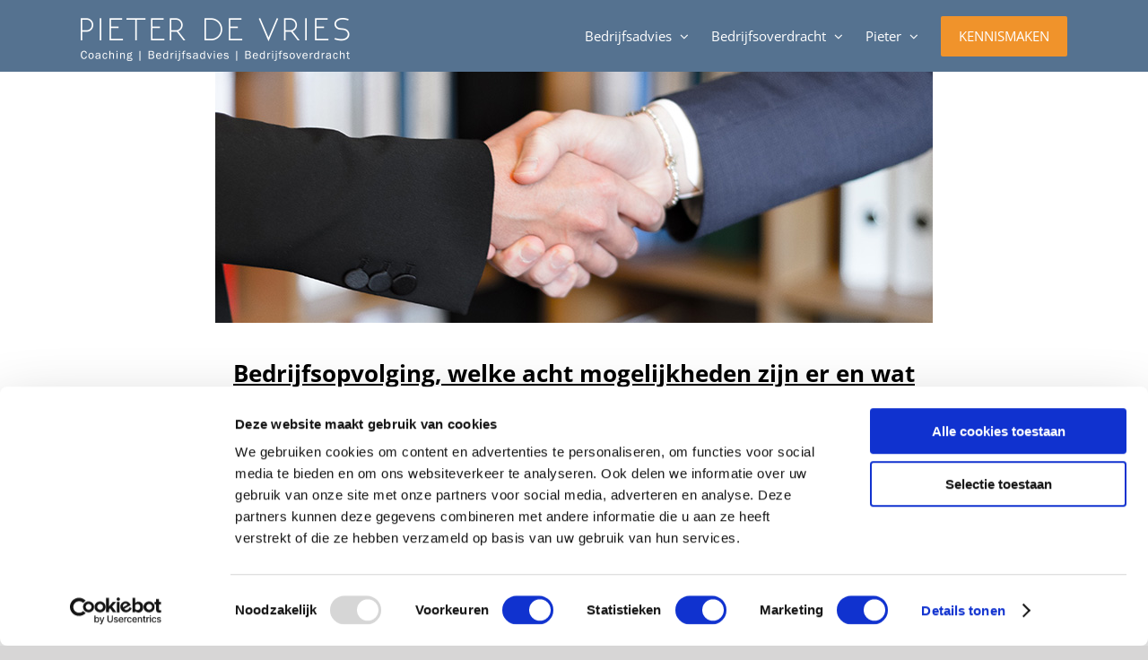

--- FILE ---
content_type: text/html; charset=UTF-8
request_url: https://pieterdevries.com/category/coaching/page/2/
body_size: 19526
content:
<!DOCTYPE html>
<html class="avada-html-layout-wide avada-html-header-position-top avada-html-is-archive" lang="nl-NL" prefix="og: http://ogp.me/ns# fb: http://ogp.me/ns/fb#">
<head>
	<meta http-equiv="X-UA-Compatible" content="IE=edge" />
	<meta http-equiv="Content-Type" content="text/html; charset=utf-8"/>
<script type="text/javascript">
/* <![CDATA[ */
var gform;gform||(document.addEventListener("gform_main_scripts_loaded",function(){gform.scriptsLoaded=!0}),document.addEventListener("gform/theme/scripts_loaded",function(){gform.themeScriptsLoaded=!0}),window.addEventListener("DOMContentLoaded",function(){gform.domLoaded=!0}),gform={domLoaded:!1,scriptsLoaded:!1,themeScriptsLoaded:!1,isFormEditor:()=>"function"==typeof InitializeEditor,callIfLoaded:function(o){return!(!gform.domLoaded||!gform.scriptsLoaded||!gform.themeScriptsLoaded&&!gform.isFormEditor()||(gform.isFormEditor()&&console.warn("The use of gform.initializeOnLoaded() is deprecated in the form editor context and will be removed in Gravity Forms 3.1."),o(),0))},initializeOnLoaded:function(o){gform.callIfLoaded(o)||(document.addEventListener("gform_main_scripts_loaded",()=>{gform.scriptsLoaded=!0,gform.callIfLoaded(o)}),document.addEventListener("gform/theme/scripts_loaded",()=>{gform.themeScriptsLoaded=!0,gform.callIfLoaded(o)}),window.addEventListener("DOMContentLoaded",()=>{gform.domLoaded=!0,gform.callIfLoaded(o)}))},hooks:{action:{},filter:{}},addAction:function(o,r,e,t){gform.addHook("action",o,r,e,t)},addFilter:function(o,r,e,t){gform.addHook("filter",o,r,e,t)},doAction:function(o){gform.doHook("action",o,arguments)},applyFilters:function(o){return gform.doHook("filter",o,arguments)},removeAction:function(o,r){gform.removeHook("action",o,r)},removeFilter:function(o,r,e){gform.removeHook("filter",o,r,e)},addHook:function(o,r,e,t,n){null==gform.hooks[o][r]&&(gform.hooks[o][r]=[]);var d=gform.hooks[o][r];null==n&&(n=r+"_"+d.length),gform.hooks[o][r].push({tag:n,callable:e,priority:t=null==t?10:t})},doHook:function(r,o,e){var t;if(e=Array.prototype.slice.call(e,1),null!=gform.hooks[r][o]&&((o=gform.hooks[r][o]).sort(function(o,r){return o.priority-r.priority}),o.forEach(function(o){"function"!=typeof(t=o.callable)&&(t=window[t]),"action"==r?t.apply(null,e):e[0]=t.apply(null,e)})),"filter"==r)return e[0]},removeHook:function(o,r,t,n){var e;null!=gform.hooks[o][r]&&(e=(e=gform.hooks[o][r]).filter(function(o,r,e){return!!(null!=n&&n!=o.tag||null!=t&&t!=o.priority)}),gform.hooks[o][r]=e)}});
/* ]]> */
</script>

	<meta name="viewport" content="width=device-width, initial-scale=1" />
	<title>Coaching 2 | Pieterdevries.com</title>
<meta name="robots" content="index, follow, max-snippet:-1, max-image-preview:large, max-video-preview:-1">
<link rel="canonical" href="https://pieterdevries.com/category/coaching/page/2/">
<meta property="og:url" content="https://pieterdevries.com/category/coaching/page/2/">
<meta property="og:site_name" content="Pieterdevries.com">
<meta property="og:locale" content="nl_NL">
<meta property="og:type" content="object">
<meta property="og:title" content="Coaching 2 | Pieterdevries.com">
<meta property="fb:pages" content="">
<meta property="fb:admins" content="">
<meta property="fb:app_id" content="">
<meta name="twitter:card" content="summary">
<meta name="twitter:title" content="Coaching 2 | Pieterdevries.com">
<link rel="alternate" type="application/rss+xml" title="Pieterdevries.com &raquo; feed" href="https://pieterdevries.com/feed/" />
<link rel="alternate" type="application/rss+xml" title="Pieterdevries.com &raquo; reacties feed" href="https://pieterdevries.com/comments/feed/" />
								<link rel="icon" href="https://pieterdevries.com/wp-content/uploads/2019/10/favicon.ico" type="image/x-icon" />
		
		
		
				<link rel="alternate" type="application/rss+xml" title="Pieterdevries.com &raquo; Coaching categorie feed" href="https://pieterdevries.com/category/coaching/feed/" />
				
		<meta property="og:locale" content="nl_NL"/>
		<meta property="og:type" content="article"/>
		<meta property="og:site_name" content="Pieterdevries.com"/>
		<meta property="og:title" content="  Coaching"/>
				<meta property="og:url" content="https://pieterdevries.com/bedrijfsoverdracht/bedrijfsopvolging-acht-mogelijkheden-voor-en-nadelen/"/>
																				<meta property="og:image" content="https://pieterdevries.com/wp-content/uploads/2020/09/Bedrijfsopvolging.jpg"/>
		<meta property="og:image:width" content="800"/>
		<meta property="og:image:height" content="280"/>
		<meta property="og:image:type" content="image/jpeg"/>
				<style id='wp-img-auto-sizes-contain-inline-css' type='text/css'>
img:is([sizes=auto i],[sizes^="auto," i]){contain-intrinsic-size:3000px 1500px}
/*# sourceURL=wp-img-auto-sizes-contain-inline-css */
</style>
<style id='wp-emoji-styles-inline-css' type='text/css'>

	img.wp-smiley, img.emoji {
		display: inline !important;
		border: none !important;
		box-shadow: none !important;
		height: 1em !important;
		width: 1em !important;
		margin: 0 0.07em !important;
		vertical-align: -0.1em !important;
		background: none !important;
		padding: 0 !important;
	}
/*# sourceURL=wp-emoji-styles-inline-css */
</style>
<link rel='stylesheet' id='gravity_forms_theme_reset-css' href='https://pieterdevries.com/wp-content/plugins/gravityforms/assets/css/dist/gravity-forms-theme-reset.min.css?ver=2.9.25' type='text/css' media='all' />
<link rel='stylesheet' id='gravity_forms_theme_foundation-css' href='https://pieterdevries.com/wp-content/plugins/gravityforms/assets/css/dist/gravity-forms-theme-foundation.min.css?ver=2.9.25' type='text/css' media='all' />
<link rel='stylesheet' id='gravity_forms_theme_framework-css' href='https://pieterdevries.com/wp-content/plugins/gravityforms/assets/css/dist/gravity-forms-theme-framework.min.css?ver=2.9.25' type='text/css' media='all' />
<link rel='stylesheet' id='gravity_forms_orbital_theme-css' href='https://pieterdevries.com/wp-content/plugins/gravityforms/assets/css/dist/gravity-forms-orbital-theme.min.css?ver=2.9.25' type='text/css' media='all' />
<link rel='stylesheet' id='fusion-dynamic-css-css' href='https://pieterdevries.com/wp-content/uploads/fusion-styles/f1294c0caeaa4ec8bb850325d3881fb9.min.css?ver=3.14.2' type='text/css' media='all' />
<script type="text/javascript" src="https://pieterdevries.com/wp-includes/js/jquery/jquery.min.js?ver=3.7.1" id="jquery-core-js"></script>
<script type="text/javascript" src="https://pieterdevries.com/wp-includes/js/jquery/jquery-migrate.min.js?ver=3.4.1" id="jquery-migrate-js"></script>
<script type="text/javascript" defer='defer' src="https://pieterdevries.com/wp-content/plugins/gravityforms/js/jquery.json.min.js?ver=2.9.25" id="gform_json-js"></script>
<script type="text/javascript" id="gform_gravityforms-js-extra">
/* <![CDATA[ */
var gf_global = {"gf_currency_config":{"name":"Euro","symbol_left":"","symbol_right":"&#8364;","symbol_padding":" ","thousand_separator":".","decimal_separator":",","decimals":2,"code":"EUR"},"base_url":"https://pieterdevries.com/wp-content/plugins/gravityforms","number_formats":[],"spinnerUrl":"https://pieterdevries.com/wp-content/plugins/gravityforms/images/spinner.svg","version_hash":"ad1de2a3a0492f996d6fec29510603b0","strings":{"newRowAdded":"Nieuwe rij toegevoegd.","rowRemoved":"Rij verwijderd","formSaved":"Het formulier is opgeslagen. De inhoud bevat de link om terug te keren en het formulier in te vullen."}};
var gform_i18n = {"datepicker":{"days":{"monday":"Ma","tuesday":"Di","wednesday":"Wo","thursday":"Do","friday":"Vr","saturday":"Za","sunday":"Zo"},"months":{"january":"Januari","february":"Februari","march":"Maart","april":"April","may":"Mei","june":"Juni","july":"Juli","august":"Augustus","september":"September","october":"Oktober","november":"November","december":"December"},"firstDay":1,"iconText":"Selecteer een datum"}};
var gf_legacy_multi = {"10":""};
var gform_gravityforms = {"strings":{"invalid_file_extension":"Dit bestandstype is niet toegestaan. Moet \u00e9\u00e9n van de volgende zijn:","delete_file":"Dit bestand verwijderen","in_progress":"in behandeling","file_exceeds_limit":"Bestand overschrijdt limiet bestandsgrootte","illegal_extension":"Dit type bestand is niet toegestaan.","max_reached":"Maximale aantal bestanden bereikt","unknown_error":"Er was een probleem bij het opslaan van het bestand op de server","currently_uploading":"Wacht tot het uploaden is voltooid","cancel":"Annuleren","cancel_upload":"Deze upload annuleren","cancelled":"Geannuleerd","error":"Fout","message":"Bericht"},"vars":{"images_url":"https://pieterdevries.com/wp-content/plugins/gravityforms/images"}};
//# sourceURL=gform_gravityforms-js-extra
/* ]]> */
</script>
<script type="text/javascript" id="gform_gravityforms-js-before">
/* <![CDATA[ */

//# sourceURL=gform_gravityforms-js-before
/* ]]> */
</script>
<script type="text/javascript" defer='defer' src="https://pieterdevries.com/wp-content/plugins/gravityforms/js/gravityforms.min.js?ver=2.9.25" id="gform_gravityforms-js"></script>
<script type="text/javascript" defer='defer' src="https://pieterdevries.com/wp-content/plugins/gravityforms/assets/js/dist/utils.min.js?ver=48a3755090e76a154853db28fc254681" id="gform_gravityforms_utils-js"></script>
<link rel="prev" href="https://pieterdevries.com/category/coaching/"><link rel="https://api.w.org/" href="https://pieterdevries.com/wp-json/" /><link rel="alternate" title="JSON" type="application/json" href="https://pieterdevries.com/wp-json/wp/v2/categories/23" /><link rel="EditURI" type="application/rsd+xml" title="RSD" href="https://pieterdevries.com/xmlrpc.php?rsd" />
<style type="text/css" id="css-fb-visibility">@media screen and (max-width: 640px){.fusion-no-small-visibility{display:none !important;}body .sm-text-align-center{text-align:center !important;}body .sm-text-align-left{text-align:left !important;}body .sm-text-align-right{text-align:right !important;}body .sm-text-align-justify{text-align:justify !important;}body .sm-flex-align-center{justify-content:center !important;}body .sm-flex-align-flex-start{justify-content:flex-start !important;}body .sm-flex-align-flex-end{justify-content:flex-end !important;}body .sm-mx-auto{margin-left:auto !important;margin-right:auto !important;}body .sm-ml-auto{margin-left:auto !important;}body .sm-mr-auto{margin-right:auto !important;}body .fusion-absolute-position-small{position:absolute;width:100%;}.awb-sticky.awb-sticky-small{ position: sticky; top: var(--awb-sticky-offset,0); }}@media screen and (min-width: 641px) and (max-width: 1024px){.fusion-no-medium-visibility{display:none !important;}body .md-text-align-center{text-align:center !important;}body .md-text-align-left{text-align:left !important;}body .md-text-align-right{text-align:right !important;}body .md-text-align-justify{text-align:justify !important;}body .md-flex-align-center{justify-content:center !important;}body .md-flex-align-flex-start{justify-content:flex-start !important;}body .md-flex-align-flex-end{justify-content:flex-end !important;}body .md-mx-auto{margin-left:auto !important;margin-right:auto !important;}body .md-ml-auto{margin-left:auto !important;}body .md-mr-auto{margin-right:auto !important;}body .fusion-absolute-position-medium{position:absolute;width:100%;}.awb-sticky.awb-sticky-medium{ position: sticky; top: var(--awb-sticky-offset,0); }}@media screen and (min-width: 1025px){.fusion-no-large-visibility{display:none !important;}body .lg-text-align-center{text-align:center !important;}body .lg-text-align-left{text-align:left !important;}body .lg-text-align-right{text-align:right !important;}body .lg-text-align-justify{text-align:justify !important;}body .lg-flex-align-center{justify-content:center !important;}body .lg-flex-align-flex-start{justify-content:flex-start !important;}body .lg-flex-align-flex-end{justify-content:flex-end !important;}body .lg-mx-auto{margin-left:auto !important;margin-right:auto !important;}body .lg-ml-auto{margin-left:auto !important;}body .lg-mr-auto{margin-right:auto !important;}body .fusion-absolute-position-large{position:absolute;width:100%;}.awb-sticky.awb-sticky-large{ position: sticky; top: var(--awb-sticky-offset,0); }}</style>		<script type="text/javascript">
			var doc = document.documentElement;
			doc.setAttribute( 'data-useragent', navigator.userAgent );
		</script>
		
	<!-- Google Tag Manager -->
<script>(function(w,d,s,l,i){w[l]=w[l]||[];w[l].push({'gtm.start':
new Date().getTime(),event:'gtm.js'});var f=d.getElementsByTagName(s)[0],
j=d.createElement(s),dl=l!='dataLayer'?'&l='+l:'';j.async=true;j.src=
'https://www.googletagmanager.com/gtm.js?id='+i+dl;f.parentNode.insertBefore(j,f);
})(window,document,'script','dataLayer','GTM-NZT3Q3V');</script>
<!-- End Google Tag Manager --><style id='global-styles-inline-css' type='text/css'>
:root{--wp--preset--aspect-ratio--square: 1;--wp--preset--aspect-ratio--4-3: 4/3;--wp--preset--aspect-ratio--3-4: 3/4;--wp--preset--aspect-ratio--3-2: 3/2;--wp--preset--aspect-ratio--2-3: 2/3;--wp--preset--aspect-ratio--16-9: 16/9;--wp--preset--aspect-ratio--9-16: 9/16;--wp--preset--color--black: #000000;--wp--preset--color--cyan-bluish-gray: #abb8c3;--wp--preset--color--white: #ffffff;--wp--preset--color--pale-pink: #f78da7;--wp--preset--color--vivid-red: #cf2e2e;--wp--preset--color--luminous-vivid-orange: #ff6900;--wp--preset--color--luminous-vivid-amber: #fcb900;--wp--preset--color--light-green-cyan: #7bdcb5;--wp--preset--color--vivid-green-cyan: #00d084;--wp--preset--color--pale-cyan-blue: #8ed1fc;--wp--preset--color--vivid-cyan-blue: #0693e3;--wp--preset--color--vivid-purple: #9b51e0;--wp--preset--color--awb-color-1: #ffffff;--wp--preset--color--awb-color-2: #f6f6f6;--wp--preset--color--awb-color-3: #a0ce4e;--wp--preset--color--awb-color-4: #f0932b;--wp--preset--color--awb-color-5: #d98222;--wp--preset--color--awb-color-6: #557290;--wp--preset--color--awb-color-7: #333333;--wp--preset--color--awb-color-8: #000000;--wp--preset--color--awb-color-custom-10: #ebeaea;--wp--preset--color--awb-color-custom-11: #e0dede;--wp--preset--color--awb-color-custom-12: #4a4a4a;--wp--preset--color--awb-color-custom-13: rgba(235,234,234,0.8);--wp--preset--color--awb-color-custom-14: #e5e5e5;--wp--preset--color--awb-color-custom-15: #f9f9f9;--wp--preset--color--awb-color-custom-16: #383838;--wp--preset--color--awb-color-custom-17: #bebdbd;--wp--preset--color--awb-color-custom-18: #c4c4c4;--wp--preset--gradient--vivid-cyan-blue-to-vivid-purple: linear-gradient(135deg,rgb(6,147,227) 0%,rgb(155,81,224) 100%);--wp--preset--gradient--light-green-cyan-to-vivid-green-cyan: linear-gradient(135deg,rgb(122,220,180) 0%,rgb(0,208,130) 100%);--wp--preset--gradient--luminous-vivid-amber-to-luminous-vivid-orange: linear-gradient(135deg,rgb(252,185,0) 0%,rgb(255,105,0) 100%);--wp--preset--gradient--luminous-vivid-orange-to-vivid-red: linear-gradient(135deg,rgb(255,105,0) 0%,rgb(207,46,46) 100%);--wp--preset--gradient--very-light-gray-to-cyan-bluish-gray: linear-gradient(135deg,rgb(238,238,238) 0%,rgb(169,184,195) 100%);--wp--preset--gradient--cool-to-warm-spectrum: linear-gradient(135deg,rgb(74,234,220) 0%,rgb(151,120,209) 20%,rgb(207,42,186) 40%,rgb(238,44,130) 60%,rgb(251,105,98) 80%,rgb(254,248,76) 100%);--wp--preset--gradient--blush-light-purple: linear-gradient(135deg,rgb(255,206,236) 0%,rgb(152,150,240) 100%);--wp--preset--gradient--blush-bordeaux: linear-gradient(135deg,rgb(254,205,165) 0%,rgb(254,45,45) 50%,rgb(107,0,62) 100%);--wp--preset--gradient--luminous-dusk: linear-gradient(135deg,rgb(255,203,112) 0%,rgb(199,81,192) 50%,rgb(65,88,208) 100%);--wp--preset--gradient--pale-ocean: linear-gradient(135deg,rgb(255,245,203) 0%,rgb(182,227,212) 50%,rgb(51,167,181) 100%);--wp--preset--gradient--electric-grass: linear-gradient(135deg,rgb(202,248,128) 0%,rgb(113,206,126) 100%);--wp--preset--gradient--midnight: linear-gradient(135deg,rgb(2,3,129) 0%,rgb(40,116,252) 100%);--wp--preset--font-size--small: 12.75px;--wp--preset--font-size--medium: 20px;--wp--preset--font-size--large: 25.5px;--wp--preset--font-size--x-large: 42px;--wp--preset--font-size--normal: 17px;--wp--preset--font-size--xlarge: 34px;--wp--preset--font-size--huge: 51px;--wp--preset--spacing--20: 0.44rem;--wp--preset--spacing--30: 0.67rem;--wp--preset--spacing--40: 1rem;--wp--preset--spacing--50: 1.5rem;--wp--preset--spacing--60: 2.25rem;--wp--preset--spacing--70: 3.38rem;--wp--preset--spacing--80: 5.06rem;--wp--preset--shadow--natural: 6px 6px 9px rgba(0, 0, 0, 0.2);--wp--preset--shadow--deep: 12px 12px 50px rgba(0, 0, 0, 0.4);--wp--preset--shadow--sharp: 6px 6px 0px rgba(0, 0, 0, 0.2);--wp--preset--shadow--outlined: 6px 6px 0px -3px rgb(255, 255, 255), 6px 6px rgb(0, 0, 0);--wp--preset--shadow--crisp: 6px 6px 0px rgb(0, 0, 0);}:where(.is-layout-flex){gap: 0.5em;}:where(.is-layout-grid){gap: 0.5em;}body .is-layout-flex{display: flex;}.is-layout-flex{flex-wrap: wrap;align-items: center;}.is-layout-flex > :is(*, div){margin: 0;}body .is-layout-grid{display: grid;}.is-layout-grid > :is(*, div){margin: 0;}:where(.wp-block-columns.is-layout-flex){gap: 2em;}:where(.wp-block-columns.is-layout-grid){gap: 2em;}:where(.wp-block-post-template.is-layout-flex){gap: 1.25em;}:where(.wp-block-post-template.is-layout-grid){gap: 1.25em;}.has-black-color{color: var(--wp--preset--color--black) !important;}.has-cyan-bluish-gray-color{color: var(--wp--preset--color--cyan-bluish-gray) !important;}.has-white-color{color: var(--wp--preset--color--white) !important;}.has-pale-pink-color{color: var(--wp--preset--color--pale-pink) !important;}.has-vivid-red-color{color: var(--wp--preset--color--vivid-red) !important;}.has-luminous-vivid-orange-color{color: var(--wp--preset--color--luminous-vivid-orange) !important;}.has-luminous-vivid-amber-color{color: var(--wp--preset--color--luminous-vivid-amber) !important;}.has-light-green-cyan-color{color: var(--wp--preset--color--light-green-cyan) !important;}.has-vivid-green-cyan-color{color: var(--wp--preset--color--vivid-green-cyan) !important;}.has-pale-cyan-blue-color{color: var(--wp--preset--color--pale-cyan-blue) !important;}.has-vivid-cyan-blue-color{color: var(--wp--preset--color--vivid-cyan-blue) !important;}.has-vivid-purple-color{color: var(--wp--preset--color--vivid-purple) !important;}.has-black-background-color{background-color: var(--wp--preset--color--black) !important;}.has-cyan-bluish-gray-background-color{background-color: var(--wp--preset--color--cyan-bluish-gray) !important;}.has-white-background-color{background-color: var(--wp--preset--color--white) !important;}.has-pale-pink-background-color{background-color: var(--wp--preset--color--pale-pink) !important;}.has-vivid-red-background-color{background-color: var(--wp--preset--color--vivid-red) !important;}.has-luminous-vivid-orange-background-color{background-color: var(--wp--preset--color--luminous-vivid-orange) !important;}.has-luminous-vivid-amber-background-color{background-color: var(--wp--preset--color--luminous-vivid-amber) !important;}.has-light-green-cyan-background-color{background-color: var(--wp--preset--color--light-green-cyan) !important;}.has-vivid-green-cyan-background-color{background-color: var(--wp--preset--color--vivid-green-cyan) !important;}.has-pale-cyan-blue-background-color{background-color: var(--wp--preset--color--pale-cyan-blue) !important;}.has-vivid-cyan-blue-background-color{background-color: var(--wp--preset--color--vivid-cyan-blue) !important;}.has-vivid-purple-background-color{background-color: var(--wp--preset--color--vivid-purple) !important;}.has-black-border-color{border-color: var(--wp--preset--color--black) !important;}.has-cyan-bluish-gray-border-color{border-color: var(--wp--preset--color--cyan-bluish-gray) !important;}.has-white-border-color{border-color: var(--wp--preset--color--white) !important;}.has-pale-pink-border-color{border-color: var(--wp--preset--color--pale-pink) !important;}.has-vivid-red-border-color{border-color: var(--wp--preset--color--vivid-red) !important;}.has-luminous-vivid-orange-border-color{border-color: var(--wp--preset--color--luminous-vivid-orange) !important;}.has-luminous-vivid-amber-border-color{border-color: var(--wp--preset--color--luminous-vivid-amber) !important;}.has-light-green-cyan-border-color{border-color: var(--wp--preset--color--light-green-cyan) !important;}.has-vivid-green-cyan-border-color{border-color: var(--wp--preset--color--vivid-green-cyan) !important;}.has-pale-cyan-blue-border-color{border-color: var(--wp--preset--color--pale-cyan-blue) !important;}.has-vivid-cyan-blue-border-color{border-color: var(--wp--preset--color--vivid-cyan-blue) !important;}.has-vivid-purple-border-color{border-color: var(--wp--preset--color--vivid-purple) !important;}.has-vivid-cyan-blue-to-vivid-purple-gradient-background{background: var(--wp--preset--gradient--vivid-cyan-blue-to-vivid-purple) !important;}.has-light-green-cyan-to-vivid-green-cyan-gradient-background{background: var(--wp--preset--gradient--light-green-cyan-to-vivid-green-cyan) !important;}.has-luminous-vivid-amber-to-luminous-vivid-orange-gradient-background{background: var(--wp--preset--gradient--luminous-vivid-amber-to-luminous-vivid-orange) !important;}.has-luminous-vivid-orange-to-vivid-red-gradient-background{background: var(--wp--preset--gradient--luminous-vivid-orange-to-vivid-red) !important;}.has-very-light-gray-to-cyan-bluish-gray-gradient-background{background: var(--wp--preset--gradient--very-light-gray-to-cyan-bluish-gray) !important;}.has-cool-to-warm-spectrum-gradient-background{background: var(--wp--preset--gradient--cool-to-warm-spectrum) !important;}.has-blush-light-purple-gradient-background{background: var(--wp--preset--gradient--blush-light-purple) !important;}.has-blush-bordeaux-gradient-background{background: var(--wp--preset--gradient--blush-bordeaux) !important;}.has-luminous-dusk-gradient-background{background: var(--wp--preset--gradient--luminous-dusk) !important;}.has-pale-ocean-gradient-background{background: var(--wp--preset--gradient--pale-ocean) !important;}.has-electric-grass-gradient-background{background: var(--wp--preset--gradient--electric-grass) !important;}.has-midnight-gradient-background{background: var(--wp--preset--gradient--midnight) !important;}.has-small-font-size{font-size: var(--wp--preset--font-size--small) !important;}.has-medium-font-size{font-size: var(--wp--preset--font-size--medium) !important;}.has-large-font-size{font-size: var(--wp--preset--font-size--large) !important;}.has-x-large-font-size{font-size: var(--wp--preset--font-size--x-large) !important;}
/*# sourceURL=global-styles-inline-css */
</style>
<meta name="generator" content="WP Rocket 3.20.3" data-wpr-features="wpr_preload_links wpr_desktop" /></head>

<body data-rsssl=1 class="archive paged category category-coaching category-23 paged-2 category-paged-2 wp-theme-Avada wp-child-theme-Avada-Child-Theme fusion-image-hovers fusion-pagination-sizing fusion-button_type-flat fusion-button_span-no fusion-button_gradient-linear avada-image-rollover-circle-yes avada-image-rollover-no fusion-body ltr fusion-sticky-header no-tablet-sticky-header no-mobile-sticky-header no-mobile-slidingbar no-mobile-totop avada-has-rev-slider-styles fusion-disable-outline fusion-sub-menu-fade mobile-logo-pos-left layout-wide-mode avada-has-boxed-modal-shadow-none layout-scroll-offset-full avada-has-zero-margin-offset-top fusion-top-header menu-text-align-center mobile-menu-design-modern fusion-show-pagination-text fusion-header-layout-v1 avada-responsive avada-footer-fx-none avada-menu-highlight-style-bar fusion-search-form-classic fusion-main-menu-search-dropdown fusion-avatar-square avada-dropdown-styles avada-blog-layout-large avada-blog-archive-layout-large avada-header-shadow-no avada-menu-icon-position-left avada-has-megamenu-shadow avada-has-mainmenu-dropdown-divider avada-has-breadcrumb-mobile-hidden avada-has-titlebar-hide avada-has-pagination-padding avada-flyout-menu-direction-fade avada-ec-views-v1" data-awb-post-id="1365">
		<a class="skip-link screen-reader-text" href="#content">Ga naar inhoud</a>

	<div data-rocket-location-hash="1bedd667ccdb0f2ae6123868cb70086e" id="boxed-wrapper">
		
		<div data-rocket-location-hash="c748e83a99a8efa38397a49b963eb39a" id="wrapper" class="fusion-wrapper">
			<div data-rocket-location-hash="30e21cd0d1ab48664f94f36d4ec80340" id="home" style="position:relative;top:-1px;"></div>
							
					
			<header data-rocket-location-hash="6a3c4ea792bfdd798d2d351fb8fd07c9" class="fusion-header-wrapper">
				<div class="fusion-header-v1 fusion-logo-alignment fusion-logo-left fusion-sticky-menu- fusion-sticky-logo-1 fusion-mobile-logo-1  fusion-mobile-menu-design-modern">
					<div class="fusion-header-sticky-height"></div>
<div class="fusion-header">
	<div class="fusion-row">
					<div class="fusion-logo" data-margin-top="20px" data-margin-bottom="10px" data-margin-left="0px" data-margin-right="0px">
			<a class="fusion-logo-link"  href="https://pieterdevries.com/" >

						<!-- standard logo -->
			<img src="https://pieterdevries.com/wp-content/uploads/2019/09/Pieter-logo-new-300.png" srcset="https://pieterdevries.com/wp-content/uploads/2019/09/Pieter-logo-new-300.png 1x, https://pieterdevries.com/wp-content/uploads/2019/09/Pieter-logo-new-600.png 2x" width="300" height="48" style="max-height:48px;height:auto;" alt="Pieterdevries.com Logo" data-retina_logo_url="https://pieterdevries.com/wp-content/uploads/2019/09/Pieter-logo-new-600.png" class="fusion-standard-logo" />

											<!-- mobile logo -->
				<img src="https://pieterdevries.com/wp-content/uploads/2019/09/Pieter-logo-new-210.png" srcset="https://pieterdevries.com/wp-content/uploads/2019/09/Pieter-logo-new-210.png 1x, https://pieterdevries.com/wp-content/uploads/2019/09/Pieter-logo-new-420.png 2x" width="210" height="34" style="max-height:34px;height:auto;" alt="Pieterdevries.com Logo" data-retina_logo_url="https://pieterdevries.com/wp-content/uploads/2019/09/Pieter-logo-new-420.png" class="fusion-mobile-logo" />
			
											<!-- sticky header logo -->
				<img src="https://pieterdevries.com/wp-content/uploads/2019/09/Pieter-logo-new-300.png" srcset="https://pieterdevries.com/wp-content/uploads/2019/09/Pieter-logo-new-300.png 1x, https://pieterdevries.com/wp-content/uploads/2019/09/Pieter-logo-new-600.png 2x" width="300" height="48" style="max-height:48px;height:auto;" alt="Pieterdevries.com Logo" data-retina_logo_url="https://pieterdevries.com/wp-content/uploads/2019/09/Pieter-logo-new-600.png" class="fusion-sticky-logo" />
					</a>
		</div>		<nav class="fusion-main-menu" aria-label="Main Menu"><ul id="menu-main-menu-v2" class="fusion-menu"><li  id="menu-item-1645"  class="menu-item menu-item-type-post_type menu-item-object-page menu-item-has-children menu-item-1645 fusion-dropdown-menu"  data-item-id="1645"><a  href="https://pieterdevries.com/bedrijfsadvies/" class="fusion-bar-highlight"><span class="menu-text">Bedrijfsadvies</span> <span class="fusion-caret"><i class="fusion-dropdown-indicator" aria-hidden="true"></i></span></a><ul class="sub-menu"><li  id="menu-item-3069"  class="menu-item menu-item-type-post_type menu-item-object-page menu-item-3069 fusion-dropdown-submenu" ><a  href="https://pieterdevries.com/bedrijfsadvies/" class="fusion-bar-highlight"><span>Bedrijfsadvies</span></a></li><li  id="menu-item-2988"  class="menu-item menu-item-type-post_type menu-item-object-page menu-item-home menu-item-2988 fusion-dropdown-submenu" ><a  href="https://pieterdevries.com/" class="fusion-bar-highlight"><span>Business coaching</span></a></li><li  id="menu-item-1642"  class="menu-item menu-item-type-post_type menu-item-object-page menu-item-1642 fusion-dropdown-submenu" ><a  href="https://pieterdevries.com/coaching/" class="fusion-bar-highlight"><span>Overige coaching</span></a></li></ul></li><li  id="menu-item-1644"  class="menu-item menu-item-type-post_type menu-item-object-page menu-item-has-children menu-item-1644 fusion-dropdown-menu"  data-item-id="1644"><a  href="https://pieterdevries.com/bedrijfsoverdracht/" class="fusion-bar-highlight"><span class="menu-text">Bedrijfsoverdracht</span> <span class="fusion-caret"><i class="fusion-dropdown-indicator" aria-hidden="true"></i></span></a><ul class="sub-menu"><li  id="menu-item-1648"  class="menu-item menu-item-type-post_type menu-item-object-page menu-item-1648 fusion-dropdown-submenu" ><a  href="https://pieterdevries.com/bedrijfsoverdracht/" class="fusion-bar-highlight"><span>Bedrijfsoverdracht</span></a></li><li  id="menu-item-3025"  class="menu-item menu-item-type-post_type menu-item-object-page menu-item-3025 fusion-dropdown-submenu" ><a  href="https://pieterdevries.com/bedrijfsoverdracht/bedrijf-verkopen/" class="fusion-bar-highlight"><span>Bedrijf verkopen</span></a></li><li  id="menu-item-1647"  class="menu-item menu-item-type-post_type menu-item-object-page menu-item-1647 fusion-dropdown-submenu" ><a  href="https://pieterdevries.com/bedrijfsoverdracht/bedrijf-kopen/" class="fusion-bar-highlight"><span>Bedrijf kopen</span></a></li><li  id="menu-item-2214"  class="menu-item menu-item-type-post_type menu-item-object-post menu-item-2214 fusion-dropdown-submenu" ><a  href="https://pieterdevries.com/bedrijfsoverdracht/bedrijfswaarde-berekenen/" class="fusion-bar-highlight"><span>Waarde van je bedrijf bepalen</span></a></li><li  id="menu-item-2215"  class="menu-item menu-item-type-post_type menu-item-object-post menu-item-2215 fusion-dropdown-submenu" ><a  href="https://pieterdevries.com/bedrijfsoverdracht/bedrijfsopvolging-acht-mogelijkheden-voor-en-nadelen/" class="fusion-bar-highlight"><span>Verschillende strategieën</span></a></li></ul></li><li  id="menu-item-1649"  class="menu-item menu-item-type-post_type menu-item-object-page menu-item-has-children menu-item-1649 fusion-dropdown-menu"  data-item-id="1649"><a  href="https://pieterdevries.com/over-mij/" class="fusion-bar-highlight"><span class="menu-text">Pieter</span> <span class="fusion-caret"><i class="fusion-dropdown-indicator" aria-hidden="true"></i></span></a><ul class="sub-menu"><li  id="menu-item-1650"  class="menu-item menu-item-type-post_type menu-item-object-page menu-item-1650 fusion-dropdown-submenu" ><a  href="https://pieterdevries.com/over-mij/" class="fusion-bar-highlight"><span>Pieter</span></a></li><li  id="menu-item-3078"  class="menu-item menu-item-type-custom menu-item-object-custom menu-item-3078 fusion-dropdown-submenu" ><a  href="https://pieterdevries.com/over-mij/#boeken" class="fusion-bar-highlight"><span>Boeken</span></a></li></ul></li><li  id="menu-item-2041"  class="free_consult_btn menu-item menu-item-type-post_type menu-item-object-page menu-item-2041"  data-classes="free_consult_btn" data-item-id="2041"><a  href="https://pieterdevries.com/afspraak-maken/" class="fusion-bar-highlight"><span class="menu-text">Kennismaken</span></a></li></ul></nav><div class="fusion-mobile-navigation"><ul id="menu-mobile" class="fusion-mobile-menu"><li  id="menu-item-3111"  class="menu-item menu-item-type-post_type menu-item-object-page menu-item-home menu-item-3111"  data-item-id="3111"><a  href="https://pieterdevries.com/" class="fusion-bar-highlight"><span class="menu-text">Home</span></a></li><li  id="menu-item-373"  class="menu-item menu-item-type-post_type menu-item-object-page menu-item-has-children menu-item-373 fusion-dropdown-menu"  data-item-id="373"><a  href="https://pieterdevries.com/bedrijfsadvies/" class="fusion-bar-highlight"><span class="menu-text">Bedrijfsadvies</span> <span class="fusion-caret"><i class="fusion-dropdown-indicator" aria-hidden="true"></i></span></a><ul class="sub-menu"><li  id="menu-item-2989"  class="menu-item menu-item-type-post_type menu-item-object-page menu-item-home menu-item-2989 fusion-dropdown-submenu" ><a  href="https://pieterdevries.com/" class="fusion-bar-highlight"><span>Business coaching</span></a></li><li  id="menu-item-374"  class="menu-item menu-item-type-post_type menu-item-object-page menu-item-374 fusion-dropdown-submenu" ><a  href="https://pieterdevries.com/coaching/" class="fusion-bar-highlight"><span>Overige coaching</span></a></li></ul></li><li  id="menu-item-582"  class="menu-item menu-item-type-post_type menu-item-object-page menu-item-has-children menu-item-582 fusion-dropdown-menu"  data-item-id="582"><a  href="https://pieterdevries.com/bedrijfsoverdracht/" class="fusion-bar-highlight"><span class="menu-text">Bedrijfsoverdracht</span> <span class="fusion-caret"><i class="fusion-dropdown-indicator" aria-hidden="true"></i></span></a><ul class="sub-menu"><li  id="menu-item-3024"  class="menu-item menu-item-type-post_type menu-item-object-page menu-item-3024 fusion-dropdown-submenu" ><a  href="https://pieterdevries.com/bedrijfsoverdracht/bedrijf-verkopen/" class="fusion-bar-highlight"><span>Bedrijf verkopen</span></a></li><li  id="menu-item-583"  class="menu-item menu-item-type-post_type menu-item-object-page menu-item-583 fusion-dropdown-submenu" ><a  href="https://pieterdevries.com/bedrijfsoverdracht/bedrijf-kopen/" class="fusion-bar-highlight"><span>Bedrijf kopen</span></a></li><li  id="menu-item-2216"  class="menu-item menu-item-type-post_type menu-item-object-post menu-item-2216 fusion-dropdown-submenu" ><a  href="https://pieterdevries.com/bedrijfsoverdracht/bedrijfswaarde-berekenen/" class="fusion-bar-highlight"><span>Waarde van je bedrijf berekenen</span></a></li><li  id="menu-item-2217"  class="menu-item menu-item-type-post_type menu-item-object-post menu-item-2217 fusion-dropdown-submenu" ><a  href="https://pieterdevries.com/bedrijfsoverdracht/bedrijfsopvolging-acht-mogelijkheden-voor-en-nadelen/" class="fusion-bar-highlight"><span>Verschillende strategieën</span></a></li></ul></li><li  id="menu-item-371"  class="menu-item menu-item-type-post_type menu-item-object-page menu-item-has-children menu-item-371 fusion-dropdown-menu"  data-item-id="371"><a  href="https://pieterdevries.com/over-mij/" class="fusion-bar-highlight"><span class="menu-text">Pieter</span> <span class="fusion-caret"><i class="fusion-dropdown-indicator" aria-hidden="true"></i></span></a><ul class="sub-menu"><li  id="menu-item-1187"  class="menu-item menu-item-type-post_type menu-item-object-page current_page_parent menu-item-1187 fusion-dropdown-submenu" ><a  href="https://pieterdevries.com/blog/" class="fusion-bar-highlight"><span>Blog</span></a></li><li  id="menu-item-1033"  class="menu-item menu-item-type-custom menu-item-object-custom menu-item-1033 fusion-dropdown-submenu" ><a  href="https://pieterdevries.com/over-mij/#boeken" class="fusion-bar-highlight"><span>Boeken</span></a></li></ul></li><li  id="menu-item-2042"  class="menu-item menu-item-type-post_type menu-item-object-page menu-item-2042"  data-item-id="2042"><a  href="https://pieterdevries.com/afspraak-maken/" class="fusion-bar-highlight"><span class="menu-text">Kennismakingsgesprek aanvragen</span></a></li></ul></div>	<div class="fusion-mobile-menu-icons">
							<a href="#" class="fusion-icon awb-icon-bars" aria-label="Toggle mobile menu" aria-expanded="false"></a>
		
		
		
			</div>

<nav class="fusion-mobile-nav-holder fusion-mobile-menu-text-align-left" aria-label="Main Menu Mobile"></nav>

					</div>
</div>
				</div>
				<div class="fusion-clearfix"></div>
			</header>
								
							<div data-rocket-location-hash="ae09952dcb51da4b7e7510d1894525f4" id="sliders-container" class="fusion-slider-visibility">
					</div>
				
					
							
			
						<main data-rocket-location-hash="cfd425a3ef65a3b5580999ab4a16ee55" id="main" class="clearfix ">
				<div class="fusion-row" style="">
<section id="content" class=" full-width" style="width: 100%;">
	
	<div id="posts-container" class="fusion-blog-archive fusion-blog-layout-large-wrapper fusion-clearfix">
	<div class="fusion-posts-container fusion-blog-layout-large fusion-blog-pagination " data-pages="2">
		
		
													<article id="post-1365" class="fusion-post-large  post fusion-clearfix post-1365 type-post status-publish format-standard has-post-thumbnail hentry category-bedrijf-kopen category-bedrijf-verkopen category-bedrijfsoverdracht category-business-coaching">
				
				
				
									
		<div class="fusion-flexslider flexslider fusion-flexslider-loading fusion-post-slideshow">
		<ul class="slides">
																		<li><div  class="fusion-image-wrapper" aria-haspopup="true">
							<a href="https://pieterdevries.com/bedrijfsoverdracht/bedrijfsopvolging-acht-mogelijkheden-voor-en-nadelen/" aria-label="Bedrijfsopvolging, welke acht mogelijkheden zijn er en wat zijn de voor- en nadelen?">
							<img width="800" height="280" src="https://pieterdevries.com/wp-content/uploads/2020/09/Bedrijfsopvolging.jpg" class="attachment-full size-full wp-post-image" alt="Bedrijfsopvolging: 8 opties" decoding="async" fetchpriority="high" srcset="https://pieterdevries.com/wp-content/uploads/2020/09/Bedrijfsopvolging-200x70.jpg 200w, https://pieterdevries.com/wp-content/uploads/2020/09/Bedrijfsopvolging-400x140.jpg 400w, https://pieterdevries.com/wp-content/uploads/2020/09/Bedrijfsopvolging-600x210.jpg 600w, https://pieterdevries.com/wp-content/uploads/2020/09/Bedrijfsopvolging.jpg 800w" sizes="(max-width: 800px) 100vw, 800px" />			</a>
							</div>
</li>
																																																																														</ul>
	</div>
				
				
				
				<div class="fusion-post-content post-content">
					<h2 class="entry-title fusion-post-title"><a href="https://pieterdevries.com/bedrijfsoverdracht/bedrijfsopvolging-acht-mogelijkheden-voor-en-nadelen/">Bedrijfsopvolging, welke acht mogelijkheden zijn er en wat zijn de voor- en nadelen?</a></h2>
										
					<div class="fusion-post-content-container">
						<p>Acht opties voor bedrijfsopvolging Sommige ondernemers verkeren in acute liquiditeitsproblemen en moeten al hun creativiteit inzetten om te overleven. Andere ondernemers zien hun branche juist groeien en profiteren hiervan. Iedereen is aan het nadenken over de toekomst: “Het is eten of gegeten worden”. De meeste ondernemers zouden hun bedrijf graag verkopen. Dit geldt voor dertigers  [...]</p>					</div>
				</div>

				
																			<div class="fusion-meta-info">
																						<span class="vcard rich-snippet-hidden"><span class="fn"><a href="https://pieterdevries.com/author/pieter-de-vries/" title="Berichten van Pieter de Vries" rel="author">Pieter de Vries</a></span></span><span class="updated rich-snippet-hidden">2026-01-07T07:56:12+00:00</span>							
																														<div class="fusion-alignright">
									<a href="https://pieterdevries.com/bedrijfsoverdracht/bedrijfsopvolging-acht-mogelijkheden-voor-en-nadelen/" class="fusion-read-more" aria-label="More on Bedrijfsopvolging, welke acht mogelijkheden zijn er en wat zijn de voor- en nadelen?">
										Lees meer									</a>
								</div>
													</div>
									
				
							</article>

			
											<article id="post-1360" class="fusion-post-large  post fusion-clearfix post-1360 type-post status-publish format-standard has-post-thumbnail hentry category-bedrijfsadvies category-business-coaching">
				
				
				
									
		<div class="fusion-flexslider flexslider fusion-flexslider-loading fusion-post-slideshow">
		<ul class="slides">
																		<li><div  class="fusion-image-wrapper" aria-haspopup="true">
							<a href="https://pieterdevries.com/bedrijfsadvies/bedrijfsadviseur-mkb/" aria-label="Bedrijfsadviseur MKB">
							<img width="800" height="280" src="https://pieterdevries.com/wp-content/uploads/2020/09/Bedrijfsadvies-MBK.jpg" class="attachment-full size-full wp-post-image" alt="Bedrijfsadvies MBK" decoding="async" srcset="https://pieterdevries.com/wp-content/uploads/2020/09/Bedrijfsadvies-MBK-200x70.jpg 200w, https://pieterdevries.com/wp-content/uploads/2020/09/Bedrijfsadvies-MBK-400x140.jpg 400w, https://pieterdevries.com/wp-content/uploads/2020/09/Bedrijfsadvies-MBK-600x210.jpg 600w, https://pieterdevries.com/wp-content/uploads/2020/09/Bedrijfsadvies-MBK.jpg 800w" sizes="(max-width: 800px) 100vw, 800px" />			</a>
							</div>
</li>
																																																																														</ul>
	</div>
				
				
				
				<div class="fusion-post-content post-content">
					<h2 class="entry-title fusion-post-title"><a href="https://pieterdevries.com/bedrijfsadvies/bedrijfsadviseur-mkb/">Bedrijfsadviseur MKB</a></h2>
										
					<div class="fusion-post-content-container">
						<p>Zit je met vragen over het runnen van je onderneming? Twijfel je over welke eerstvolgende stap je moet zetten in het belang van je bedrijf? Je lost het graag zo snel mogelijk op, maar helaas is het vinden van een oplossing lastiger dan je denkt. Als ondernemer zal je vroeg of laat te maken krijgen  [...]</p>					</div>
				</div>

				
																			<div class="fusion-meta-info">
																						<span class="vcard rich-snippet-hidden"><span class="fn"><a href="https://pieterdevries.com/author/pieter-de-vries/" title="Berichten van Pieter de Vries" rel="author">Pieter de Vries</a></span></span><span class="updated rich-snippet-hidden">2020-11-23T16:03:28+00:00</span>							
																														<div class="fusion-alignright">
									<a href="https://pieterdevries.com/bedrijfsadvies/bedrijfsadviseur-mkb/" class="fusion-read-more" aria-label="More on Bedrijfsadviseur MKB">
										Lees meer									</a>
								</div>
													</div>
									
				
							</article>

			
											<article id="post-1343" class="fusion-post-large  post fusion-clearfix post-1343 type-post status-publish format-standard has-post-thumbnail hentry category-business-coaching category-coaching category-life-coaching category-persoonlijke-coaching">
				
				
				
									
		<div class="fusion-flexslider flexslider fusion-flexslider-loading fusion-post-slideshow">
		<ul class="slides">
																		<li><div  class="fusion-image-wrapper" aria-haspopup="true">
							<a href="https://pieterdevries.com/coaching/voeg-jij-waarde-toe-in-het-leven/" aria-label="Voeg jij waarde toe in het leven?">
							<img width="800" height="280" src="https://pieterdevries.com/wp-content/uploads/2020/05/Waarde-toevoegen.jpg" class="attachment-full size-full wp-post-image" alt="Waarde toevoegen" decoding="async" srcset="https://pieterdevries.com/wp-content/uploads/2020/05/Waarde-toevoegen-200x70.jpg 200w, https://pieterdevries.com/wp-content/uploads/2020/05/Waarde-toevoegen-400x140.jpg 400w, https://pieterdevries.com/wp-content/uploads/2020/05/Waarde-toevoegen-600x210.jpg 600w, https://pieterdevries.com/wp-content/uploads/2020/05/Waarde-toevoegen.jpg 800w" sizes="(max-width: 800px) 100vw, 800px" />			</a>
							</div>
</li>
																																																																														</ul>
	</div>
				
				
				
				<div class="fusion-post-content post-content">
					<h2 class="entry-title fusion-post-title"><a href="https://pieterdevries.com/coaching/voeg-jij-waarde-toe-in-het-leven/">Voeg jij waarde toe in het leven?</a></h2>
										
					<div class="fusion-post-content-container">
						<p>Toegevoegde waarde: ‘De verhoging van de betekenis die iets heeft’ (Van Dale). De tweede sleutelfactor voor succes en geluk is toegevoegde waarde. Deze factor houdt verband met de eerste sleutelfactor. Ging het er bij de eerste sleutelfactor om dat we ons talent moeten vinden en gebruiken, in de tweede gaan we vaststellen op welk gebied  [...]</p>					</div>
				</div>

				
																			<div class="fusion-meta-info">
																						<span class="vcard rich-snippet-hidden"><span class="fn"><a href="https://pieterdevries.com/author/pieter-de-vries/" title="Berichten van Pieter de Vries" rel="author">Pieter de Vries</a></span></span><span class="updated rich-snippet-hidden">2020-05-06T13:34:15+00:00</span>							
																														<div class="fusion-alignright">
									<a href="https://pieterdevries.com/coaching/voeg-jij-waarde-toe-in-het-leven/" class="fusion-read-more" aria-label="More on Voeg jij waarde toe in het leven?">
										Lees meer									</a>
								</div>
													</div>
									
				
							</article>

			
											<article id="post-1301" class="fusion-post-large  post fusion-clearfix post-1301 type-post status-publish format-standard has-post-thumbnail hentry category-coaching category-life-coaching category-persoonlijke-coaching">
				
				
				
									
		<div class="fusion-flexslider flexslider fusion-flexslider-loading fusion-post-slideshow">
		<ul class="slides">
																		<li><div  class="fusion-image-wrapper" aria-haspopup="true">
							<a href="https://pieterdevries.com/coaching/gebruik-jij-jouw-talenten/" aria-label="Gebruik jij jouw talenten?">
							<img width="800" height="280" src="https://pieterdevries.com/wp-content/uploads/2020/03/Richard-Branson-talent.jpg" class="attachment-full size-full wp-post-image" alt="Richard Branson - talent" decoding="async" srcset="https://pieterdevries.com/wp-content/uploads/2020/03/Richard-Branson-talent-200x70.jpg 200w, https://pieterdevries.com/wp-content/uploads/2020/03/Richard-Branson-talent-400x140.jpg 400w, https://pieterdevries.com/wp-content/uploads/2020/03/Richard-Branson-talent-600x210.jpg 600w, https://pieterdevries.com/wp-content/uploads/2020/03/Richard-Branson-talent.jpg 800w" sizes="(max-width: 800px) 100vw, 800px" />			</a>
							</div>
</li>
																																																																														</ul>
	</div>
				
				
				
				<div class="fusion-post-content post-content">
					<h2 class="entry-title fusion-post-title"><a href="https://pieterdevries.com/coaching/gebruik-jij-jouw-talenten/">Gebruik jij jouw talenten?</a></h2>
										
					<div class="fusion-post-content-container">
						<p>Bij deze eerste sleutelfactor voor succes en geluk gaat het om jouw talenten. Volgens de definitie van Van Dale is talent: een gave (al dan niet door God geschonken), met betrekking tot het gebruik dat men ervan maakt. In deze definitie zitten al meteen twee belangrijke aspecten voor het bereiken van succes en geluk. Het  [...]</p>					</div>
				</div>

				
																			<div class="fusion-meta-info">
																						<span class="vcard rich-snippet-hidden"><span class="fn"><a href="https://pieterdevries.com/author/pieter-de-vries/" title="Berichten van Pieter de Vries" rel="author">Pieter de Vries</a></span></span><span class="updated rich-snippet-hidden">2020-09-17T11:11:27+00:00</span>							
																														<div class="fusion-alignright">
									<a href="https://pieterdevries.com/coaching/gebruik-jij-jouw-talenten/" class="fusion-read-more" aria-label="More on Gebruik jij jouw talenten?">
										Lees meer									</a>
								</div>
													</div>
									
				
							</article>

			
											<article id="post-1294" class="fusion-post-large  post fusion-clearfix post-1294 type-post status-publish format-standard has-post-thumbnail hentry category-bedrijfsadvies category-business-coaching category-coaching category-life-coaching category-persoonlijke-coaching category-teamcoaching">
				
				
				
									
		<div class="fusion-flexslider flexslider fusion-flexslider-loading fusion-post-slideshow">
		<ul class="slides">
																		<li><div  class="fusion-image-wrapper" aria-haspopup="true">
							<a href="https://pieterdevries.com/coaching/coachen-en-adviseren-wat-is-het-verschil/" aria-label="Coachen en adviseren: wat is het verschil?">
							<img width="800" height="280" src="https://pieterdevries.com/wp-content/uploads/2020/02/Verschil-tussen-coachen-en-adviseren.jpg" class="attachment-full size-full wp-post-image" alt="Verschil tussen coachen en adviseren" decoding="async" srcset="https://pieterdevries.com/wp-content/uploads/2020/02/Verschil-tussen-coachen-en-adviseren-200x70.jpg 200w, https://pieterdevries.com/wp-content/uploads/2020/02/Verschil-tussen-coachen-en-adviseren-400x140.jpg 400w, https://pieterdevries.com/wp-content/uploads/2020/02/Verschil-tussen-coachen-en-adviseren-600x210.jpg 600w, https://pieterdevries.com/wp-content/uploads/2020/02/Verschil-tussen-coachen-en-adviseren.jpg 800w" sizes="(max-width: 800px) 100vw, 800px" />			</a>
							</div>
</li>
																																																																														</ul>
	</div>
				
				
				
				<div class="fusion-post-content post-content">
					<h2 class="entry-title fusion-post-title"><a href="https://pieterdevries.com/coaching/coachen-en-adviseren-wat-is-het-verschil/">Coachen en adviseren: wat is het verschil?</a></h2>
										
					<div class="fusion-post-content-container">
						<p>De begrippen coachen en adviseren worden regelmatig door elkaar gehaald, waarbij bewust of onbewust gedacht wordt dat beiden dezelfde definitie hebben. In wezen zijn beide typen begeleiding zeer verschillend in uitvoering en is het belangrijk helder in beeld te krijgen wat deze verschillen zijn. Zodoende voorkom je misverstanden, verwarring, irritatie of miscommunicatie. Wat zijn de  [...]</p>					</div>
				</div>

				
																			<div class="fusion-meta-info">
																						<span class="vcard rich-snippet-hidden"><span class="fn"><a href="https://pieterdevries.com/author/pieter-de-vries/" title="Berichten van Pieter de Vries" rel="author">Pieter de Vries</a></span></span><span class="updated rich-snippet-hidden">2020-02-25T12:38:20+00:00</span>							
																														<div class="fusion-alignright">
									<a href="https://pieterdevries.com/coaching/coachen-en-adviseren-wat-is-het-verschil/" class="fusion-read-more" aria-label="More on Coachen en adviseren: wat is het verschil?">
										Lees meer									</a>
								</div>
													</div>
									
				
							</article>

			
											<article id="post-1282" class="fusion-post-large  post fusion-clearfix post-1282 type-post status-publish format-standard has-post-thumbnail hentry category-bedrijfsadvies category-business-coaching">
				
				
				
									
		<div class="fusion-flexslider flexslider fusion-flexslider-loading fusion-post-slideshow">
		<ul class="slides">
																		<li><div  class="fusion-image-wrapper" aria-haspopup="true">
							<a href="https://pieterdevries.com/bedrijfsadvies/wie-worden-de-winnaars-in-2020/" aria-label="Wie worden de winnaars in 2020?">
							<img width="800" height="280" src="https://pieterdevries.com/wp-content/uploads/2020/02/Wie-worden-de-winnaars-in-2020.jpg" class="attachment-full size-full wp-post-image" alt="Wie worden de winnaars in 2020" decoding="async" srcset="https://pieterdevries.com/wp-content/uploads/2020/02/Wie-worden-de-winnaars-in-2020-200x70.jpg 200w, https://pieterdevries.com/wp-content/uploads/2020/02/Wie-worden-de-winnaars-in-2020-400x140.jpg 400w, https://pieterdevries.com/wp-content/uploads/2020/02/Wie-worden-de-winnaars-in-2020-600x210.jpg 600w, https://pieterdevries.com/wp-content/uploads/2020/02/Wie-worden-de-winnaars-in-2020.jpg 800w" sizes="(max-width: 800px) 100vw, 800px" />			</a>
							</div>
</li>
																																																																														</ul>
	</div>
				
				
				
				<div class="fusion-post-content post-content">
					<h2 class="entry-title fusion-post-title"><a href="https://pieterdevries.com/bedrijfsadvies/wie-worden-de-winnaars-in-2020/">Wie worden de winnaars in 2020?</a></h2>
										
					<div class="fusion-post-content-container">
						<p>Nooit eerder zijn in ons land zoveel bedrijven opgericht als in het afgelopen jaar.  Volgens het CBS zijn in 2019 maar liefst 207.000 bedrijven opgericht, dat is 12 % meer dan in het jaar ervoor. Dit waren voornamelijk webwinkels, adviesbureaus en bouwbedrijven. Driekwart betrof een eenmanszaak, met thans 1,2 miljoen stuks de grootste groep bedrijven  [...]</p>					</div>
				</div>

				
																			<div class="fusion-meta-info">
																						<span class="vcard rich-snippet-hidden"><span class="fn"><a href="https://pieterdevries.com/author/pieter-de-vries/" title="Berichten van Pieter de Vries" rel="author">Pieter de Vries</a></span></span><span class="updated rich-snippet-hidden">2020-02-13T14:26:16+00:00</span>							
																														<div class="fusion-alignright">
									<a href="https://pieterdevries.com/bedrijfsadvies/wie-worden-de-winnaars-in-2020/" class="fusion-read-more" aria-label="More on Wie worden de winnaars in 2020?">
										Lees meer									</a>
								</div>
													</div>
									
				
							</article>

			
											<article id="post-1277" class="fusion-post-large  post fusion-clearfix post-1277 type-post status-publish format-standard has-post-thumbnail hentry category-business-coaching category-coaching category-life-coaching category-persoonlijke-coaching">
				
				
				
									
		<div class="fusion-flexslider flexslider fusion-flexslider-loading fusion-post-slideshow">
		<ul class="slides">
																		<li><div  class="fusion-image-wrapper" aria-haspopup="true">
							<a href="https://pieterdevries.com/coaching/inleiding-op-de-7-sleutelfactoren-van-geluk-en-succes/" aria-label="Inleiding op de 7 sleutelfactoren van geluk en succes">
							<img width="800" height="280" src="https://pieterdevries.com/wp-content/uploads/2020/02/inleding-7-sleutelfactoren-succes-en-geluk.jpg" class="attachment-full size-full wp-post-image" alt="Gelukkige en succesvolle zakenman" decoding="async" srcset="https://pieterdevries.com/wp-content/uploads/2020/02/inleding-7-sleutelfactoren-succes-en-geluk-200x70.jpg 200w, https://pieterdevries.com/wp-content/uploads/2020/02/inleding-7-sleutelfactoren-succes-en-geluk-400x140.jpg 400w, https://pieterdevries.com/wp-content/uploads/2020/02/inleding-7-sleutelfactoren-succes-en-geluk-600x210.jpg 600w, https://pieterdevries.com/wp-content/uploads/2020/02/inleding-7-sleutelfactoren-succes-en-geluk.jpg 800w" sizes="(max-width: 800px) 100vw, 800px" />			</a>
							</div>
</li>
																																																																														</ul>
	</div>
				
				
				
				<div class="fusion-post-content post-content">
					<h2 class="entry-title fusion-post-title"><a href="https://pieterdevries.com/coaching/inleiding-op-de-7-sleutelfactoren-van-geluk-en-succes/">Inleiding op de 7 sleutelfactoren van geluk en succes</a></h2>
										
					<div class="fusion-post-content-container">
						<p>Al van kinds af aan ben ik gefascineerd door het fenomeen succes: succes van mensen en succes van bedrijven. Hoe komt het dat de een altijd succes heeft en de ander nooit? Waarom is het ene bedrijf succesvol en het andere niet? Na jarenlang hard werken ‘aan beide kanten van de tafel’ (als mager en  [...]</p>					</div>
				</div>

				
																			<div class="fusion-meta-info">
																						<span class="vcard rich-snippet-hidden"><span class="fn"><a href="https://pieterdevries.com/author/pieter-de-vries/" title="Berichten van Pieter de Vries" rel="author">Pieter de Vries</a></span></span><span class="updated rich-snippet-hidden">2020-02-07T09:17:41+00:00</span>							
																														<div class="fusion-alignright">
									<a href="https://pieterdevries.com/coaching/inleiding-op-de-7-sleutelfactoren-van-geluk-en-succes/" class="fusion-read-more" aria-label="More on Inleiding op de 7 sleutelfactoren van geluk en succes">
										Lees meer									</a>
								</div>
													</div>
									
				
							</article>

			
											<article id="post-1155" class="fusion-post-large  post fusion-clearfix post-1155 type-post status-publish format-standard has-post-thumbnail hentry category-coaching">
				
				
				
									
		<div class="fusion-flexslider flexslider fusion-flexslider-loading fusion-post-slideshow">
		<ul class="slides">
																		<li><div  class="fusion-image-wrapper" aria-haspopup="true">
							<a href="https://pieterdevries.com/coaching/podcast-aan-tafel-bij-de-maatschappij/" aria-label="Floris Kappelle interviewt Pieter de Vries">
							<img width="800" height="280" src="https://pieterdevries.com/wp-content/uploads/2019/11/Podcast-Aant-tafel-bij-de-Maatschappij.jpg" class="attachment-full size-full wp-post-image" alt="Podcast" decoding="async" srcset="https://pieterdevries.com/wp-content/uploads/2019/11/Podcast-Aant-tafel-bij-de-Maatschappij-200x70.jpg 200w, https://pieterdevries.com/wp-content/uploads/2019/11/Podcast-Aant-tafel-bij-de-Maatschappij-400x140.jpg 400w, https://pieterdevries.com/wp-content/uploads/2019/11/Podcast-Aant-tafel-bij-de-Maatschappij-600x210.jpg 600w, https://pieterdevries.com/wp-content/uploads/2019/11/Podcast-Aant-tafel-bij-de-Maatschappij.jpg 800w" sizes="(max-width: 800px) 100vw, 800px" />			</a>
							</div>
</li>
																																																																														</ul>
	</div>
				
				
				
				<div class="fusion-post-content post-content">
					<h2 class="entry-title fusion-post-title"><a href="https://pieterdevries.com/coaching/podcast-aan-tafel-bij-de-maatschappij/">Floris Kappelle interviewt Pieter de Vries</a></h2>
										
					<div class="fusion-post-content-container">
						<p>Op 5 september was ik te gast bij ‘Aan tafel bij de Maatschappij’. In deze podcast werd ik geïnterviewd door Floris Kappelle en vertel ik hoe ik ben gekomen waar ik ben en wat ik voor mijn cliënten beteken. Beluister de podcast direct op de website of download hem om het gesprek op een later  [...]</p>					</div>
				</div>

				
																			<div class="fusion-meta-info">
																						<span class="vcard rich-snippet-hidden"><span class="fn"><a href="https://pieterdevries.com/author/pieter-de-vries/" title="Berichten van Pieter de Vries" rel="author">Pieter de Vries</a></span></span><span class="updated rich-snippet-hidden">2019-11-13T11:31:15+00:00</span>							
																														<div class="fusion-alignright">
									<a href="https://pieterdevries.com/coaching/podcast-aan-tafel-bij-de-maatschappij/" class="fusion-read-more" aria-label="More on Floris Kappelle interviewt Pieter de Vries">
										Lees meer									</a>
								</div>
													</div>
									
				
							</article>

			
											<article id="post-1083" class="fusion-post-large  post fusion-clearfix post-1083 type-post status-publish format-standard has-post-thumbnail hentry category-business-coaching category-coaching">
				
				
				
									
		<div class="fusion-flexslider flexslider fusion-flexslider-loading fusion-post-slideshow">
		<ul class="slides">
																		<li><div  class="fusion-image-wrapper" aria-haspopup="true">
							<a href="https://pieterdevries.com/coaching/waarom-je-een-business-coach-nodig-hebt/" aria-label="Waarom je een business coach nodig hebt">
							<img width="800" height="280" src="https://pieterdevries.com/wp-content/uploads/2019/10/waarom-je-een-businesscoach-nodig-hebt1.jpg" class="attachment-full size-full wp-post-image" alt="Waarom je een businesscoach nodig hebt" decoding="async" srcset="https://pieterdevries.com/wp-content/uploads/2019/10/waarom-je-een-businesscoach-nodig-hebt1-200x70.jpg 200w, https://pieterdevries.com/wp-content/uploads/2019/10/waarom-je-een-businesscoach-nodig-hebt1-400x140.jpg 400w, https://pieterdevries.com/wp-content/uploads/2019/10/waarom-je-een-businesscoach-nodig-hebt1-600x210.jpg 600w, https://pieterdevries.com/wp-content/uploads/2019/10/waarom-je-een-businesscoach-nodig-hebt1.jpg 800w" sizes="(max-width: 800px) 100vw, 800px" />			</a>
							</div>
</li>
																																																																														</ul>
	</div>
				
				
				
				<div class="fusion-post-content post-content">
					<h2 class="entry-title fusion-post-title"><a href="https://pieterdevries.com/coaching/waarom-je-een-business-coach-nodig-hebt/">Waarom je een business coach nodig hebt</a></h2>
										
					<div class="fusion-post-content-container">
						<p>Als eigenaar ben je voortdurend bezig met het vooruitbrengen van jouw bedrijf. Een lastige taak want naast dat je constant de ontwikkelingen binnen jouw branche moet monitoren, moet je ook nog de ontwikkelingen op het gebied van acquisitie, marketing en management nauwlettend in de gaten houden. Het hebben van een ervaren business coach is dan  [...]</p>					</div>
				</div>

				
																			<div class="fusion-meta-info">
																						<span class="vcard rich-snippet-hidden"><span class="fn"><a href="https://pieterdevries.com/author/pieter-de-vries/" title="Berichten van Pieter de Vries" rel="author">Pieter de Vries</a></span></span><span class="updated rich-snippet-hidden">2019-11-06T10:06:15+00:00</span>							
																														<div class="fusion-alignright">
									<a href="https://pieterdevries.com/coaching/waarom-je-een-business-coach-nodig-hebt/" class="fusion-read-more" aria-label="More on Waarom je een business coach nodig hebt">
										Lees meer									</a>
								</div>
													</div>
									
				
							</article>

			
											<article id="post-1090" class="fusion-post-large  post fusion-clearfix post-1090 type-post status-publish format-standard has-post-thumbnail hentry category-business-coaching category-coaching category-life-coaching category-persoonlijke-coaching category-teamcoaching">
				
				
				
									
		<div class="fusion-flexslider flexslider fusion-flexslider-loading fusion-post-slideshow">
		<ul class="slides">
																		<li><div  class="fusion-image-wrapper" aria-haspopup="true">
							<a href="https://pieterdevries.com/coaching/in-12-stappen-een-coach-vinden-die-bij-jou-past/" aria-label="In 12 stappen de geschikte coach vinden">
							<img width="800" height="280" src="https://pieterdevries.com/wp-content/uploads/2019/10/12-stappen-coach-vinden-die-bij-je-past.jpg" class="attachment-full size-full wp-post-image" alt="12 stappen coach vinden die bij je past" decoding="async" srcset="https://pieterdevries.com/wp-content/uploads/2019/10/12-stappen-coach-vinden-die-bij-je-past-200x70.jpg 200w, https://pieterdevries.com/wp-content/uploads/2019/10/12-stappen-coach-vinden-die-bij-je-past-400x140.jpg 400w, https://pieterdevries.com/wp-content/uploads/2019/10/12-stappen-coach-vinden-die-bij-je-past-600x210.jpg 600w, https://pieterdevries.com/wp-content/uploads/2019/10/12-stappen-coach-vinden-die-bij-je-past.jpg 800w" sizes="(max-width: 800px) 100vw, 800px" />			</a>
							</div>
</li>
																																																																														</ul>
	</div>
				
				
				
				<div class="fusion-post-content post-content">
					<h2 class="entry-title fusion-post-title"><a href="https://pieterdevries.com/coaching/in-12-stappen-een-coach-vinden-die-bij-jou-past/">In 12 stappen de geschikte coach vinden</a></h2>
										
					<div class="fusion-post-content-container">
						<p>Het vinden van een coach die bij jou past kan een geschenk uit de hemel zijn. De juiste coach helpt je bij het kiezen van doelen voor de toekomst en het uitstippelen van de route ernaartoe. Maar hoe vind je de juiste coach? Als niet-gereguleerde industrie kan iedereen met een vlotte babbel zichzelf tot carrièrecoach,  [...]</p>					</div>
				</div>

				
																			<div class="fusion-meta-info">
																						<span class="vcard rich-snippet-hidden"><span class="fn"><a href="https://pieterdevries.com/author/pieter-de-vries/" title="Berichten van Pieter de Vries" rel="author">Pieter de Vries</a></span></span><span class="updated rich-snippet-hidden">2019-11-08T14:33:39+00:00</span>							
																														<div class="fusion-alignright">
									<a href="https://pieterdevries.com/coaching/in-12-stappen-een-coach-vinden-die-bij-jou-past/" class="fusion-read-more" aria-label="More on In 12 stappen de geschikte coach vinden">
										Lees meer									</a>
								</div>
													</div>
									
				
							</article>

			
		
		
	</div>

			<div class="pagination clearfix"><a class="pagination-prev" rel="prev" href="https://pieterdevries.com/category/coaching/"><span class="page-prev"></span><span class="page-text">Vorige</span></a><a href="https://pieterdevries.com/category/coaching/" class="inactive">1</a><span class="current">2</span></div><div class="fusion-clearfix"></div></div>
</section>
						
					</div>  <!-- fusion-row -->
				</main>  <!-- #main -->
				
				
								
					
		<div data-rocket-location-hash="56a77110f3537419a9c57a1e02199eb2" class="fusion-footer">
					
	<footer class="fusion-footer-widget-area fusion-widget-area">
		<div class="fusion-row">
			<div class="fusion-columns fusion-columns-3 fusion-widget-area">
				
																									<div class="fusion-column col-lg-4 col-md-4 col-sm-4">
							<section id="text-2" class="fusion-footer-widget-column widget widget_text" style="border-style: solid;border-color:transparent;border-width:0px;">			<div class="textwidget"><p><span class="footer_title">Contact</span><br />
Mr. Pieter J. de Vries<br />
Life &amp; Business Refreshment<br />
Inspiraction b.v.<br />
Villa Berkheide<br />
Van Hengellaan 2<br />
1217 AS Hilversum<br />
Email: <a href="mailto:info@pieterdevries.com">info@pieterdevries.com</a></p>
</div>
		<div style="clear:both;"></div></section>																					</div>
																										<div class="fusion-column col-lg-4 col-md-4 col-sm-4">
							<section id="text-7" class="fusion-footer-widget-column widget widget_text" style="border-style: solid;border-color:transparent;border-width:0px;">			<div class="textwidget"><p><span class="footer_title">Menu</span><br />
<a href="https://pieterdevries.com/">Business coaching</a><br />
<a href="https://pieterdevries.com/bedrijfsadvies/">Bedrijfsadvies</a><br />
<a href="https://pieterdevries.com/bedrijfsoverdracht/">Bedrijfsoverdracht</a><br />
<a href="https://pieterdevries.com/bedrijfsoverdracht/bedrijf-verkopen/">Bedrijf verkopen</a><br />
<a href="https://pieterdevries.com/coaching/">Coaching</a><br />
<a href="https://pieterdevries.com/blog/">Blog</a></p>
</div>
		<div style="clear:both;"></div></section>																					</div>
																										<div class="fusion-column fusion-column-last col-lg-4 col-md-4 col-sm-4">
							<section id="media_image-2" class="fusion-footer-widget-column widget widget_media_image" style="border-style: solid;border-color:transparent;border-width:0px;"><img width="300" height="200" src="https://pieterdevries.com/wp-content/uploads/2025/01/Villa-berkheide-Van-Hengellaan-2-Hilversum-300x200.jpg" class="image wp-image-2667  attachment-medium size-medium" alt="Villa berkheide - Van Hengellaan 2 Hilversum" style="max-width: 100%; height: auto;" decoding="async" srcset="https://pieterdevries.com/wp-content/uploads/2025/01/Villa-berkheide-Van-Hengellaan-2-Hilversum-200x133.jpg 200w, https://pieterdevries.com/wp-content/uploads/2025/01/Villa-berkheide-Van-Hengellaan-2-Hilversum-300x200.jpg 300w, https://pieterdevries.com/wp-content/uploads/2025/01/Villa-berkheide-Van-Hengellaan-2-Hilversum-400x266.jpg 400w, https://pieterdevries.com/wp-content/uploads/2025/01/Villa-berkheide-Van-Hengellaan-2-Hilversum.jpg 500w" sizes="(max-width: 300px) 100vw, 300px" /><div style="clear:both;"></div></section>																					</div>
																																				
				<div class="fusion-clearfix"></div>
			</div> <!-- fusion-columns -->
		</div> <!-- fusion-row -->
	</footer> <!-- fusion-footer-widget-area -->

		</div> <!-- fusion-footer -->

		
																</div> <!-- wrapper -->
		</div> <!-- #boxed-wrapper -->
				<a class="fusion-one-page-text-link fusion-page-load-link" tabindex="-1" href="#" aria-hidden="true">Page load link</a>

		<div class="avada-footer-scripts">
			<script type="text/javascript">var fusionNavIsCollapsed=function(e){var t,n;window.innerWidth<=e.getAttribute("data-breakpoint")?(e.classList.add("collapse-enabled"),e.classList.remove("awb-menu_desktop"),e.classList.contains("expanded")||window.dispatchEvent(new CustomEvent("fusion-mobile-menu-collapsed",{detail:{nav:e}})),(n=e.querySelectorAll(".menu-item-has-children.expanded")).length&&n.forEach(function(e){e.querySelector(".awb-menu__open-nav-submenu_mobile").setAttribute("aria-expanded","false")})):(null!==e.querySelector(".menu-item-has-children.expanded .awb-menu__open-nav-submenu_click")&&e.querySelector(".menu-item-has-children.expanded .awb-menu__open-nav-submenu_click").click(),e.classList.remove("collapse-enabled"),e.classList.add("awb-menu_desktop"),null!==e.querySelector(".awb-menu__main-ul")&&e.querySelector(".awb-menu__main-ul").removeAttribute("style")),e.classList.add("no-wrapper-transition"),clearTimeout(t),t=setTimeout(()=>{e.classList.remove("no-wrapper-transition")},400),e.classList.remove("loading")},fusionRunNavIsCollapsed=function(){var e,t=document.querySelectorAll(".awb-menu");for(e=0;e<t.length;e++)fusionNavIsCollapsed(t[e])};function avadaGetScrollBarWidth(){var e,t,n,l=document.createElement("p");return l.style.width="100%",l.style.height="200px",(e=document.createElement("div")).style.position="absolute",e.style.top="0px",e.style.left="0px",e.style.visibility="hidden",e.style.width="200px",e.style.height="150px",e.style.overflow="hidden",e.appendChild(l),document.body.appendChild(e),t=l.offsetWidth,e.style.overflow="scroll",t==(n=l.offsetWidth)&&(n=e.clientWidth),document.body.removeChild(e),jQuery("html").hasClass("awb-scroll")&&10<t-n?10:t-n}fusionRunNavIsCollapsed(),window.addEventListener("fusion-resize-horizontal",fusionRunNavIsCollapsed);</script><script type="speculationrules">
{"prefetch":[{"source":"document","where":{"and":[{"href_matches":"/*"},{"not":{"href_matches":["/wp-*.php","/wp-admin/*","/wp-content/uploads/*","/wp-content/*","/wp-content/plugins/*","/wp-content/themes/Avada-Child-Theme/*","/wp-content/themes/Avada/*","/*\\?(.+)"]}},{"not":{"selector_matches":"a[rel~=\"nofollow\"]"}},{"not":{"selector_matches":".no-prefetch, .no-prefetch a"}}]},"eagerness":"conservative"}]}
</script>
<script type="text/javascript" id="rocket-browser-checker-js-after">
/* <![CDATA[ */
"use strict";var _createClass=function(){function defineProperties(target,props){for(var i=0;i<props.length;i++){var descriptor=props[i];descriptor.enumerable=descriptor.enumerable||!1,descriptor.configurable=!0,"value"in descriptor&&(descriptor.writable=!0),Object.defineProperty(target,descriptor.key,descriptor)}}return function(Constructor,protoProps,staticProps){return protoProps&&defineProperties(Constructor.prototype,protoProps),staticProps&&defineProperties(Constructor,staticProps),Constructor}}();function _classCallCheck(instance,Constructor){if(!(instance instanceof Constructor))throw new TypeError("Cannot call a class as a function")}var RocketBrowserCompatibilityChecker=function(){function RocketBrowserCompatibilityChecker(options){_classCallCheck(this,RocketBrowserCompatibilityChecker),this.passiveSupported=!1,this._checkPassiveOption(this),this.options=!!this.passiveSupported&&options}return _createClass(RocketBrowserCompatibilityChecker,[{key:"_checkPassiveOption",value:function(self){try{var options={get passive(){return!(self.passiveSupported=!0)}};window.addEventListener("test",null,options),window.removeEventListener("test",null,options)}catch(err){self.passiveSupported=!1}}},{key:"initRequestIdleCallback",value:function(){!1 in window&&(window.requestIdleCallback=function(cb){var start=Date.now();return setTimeout(function(){cb({didTimeout:!1,timeRemaining:function(){return Math.max(0,50-(Date.now()-start))}})},1)}),!1 in window&&(window.cancelIdleCallback=function(id){return clearTimeout(id)})}},{key:"isDataSaverModeOn",value:function(){return"connection"in navigator&&!0===navigator.connection.saveData}},{key:"supportsLinkPrefetch",value:function(){var elem=document.createElement("link");return elem.relList&&elem.relList.supports&&elem.relList.supports("prefetch")&&window.IntersectionObserver&&"isIntersecting"in IntersectionObserverEntry.prototype}},{key:"isSlowConnection",value:function(){return"connection"in navigator&&"effectiveType"in navigator.connection&&("2g"===navigator.connection.effectiveType||"slow-2g"===navigator.connection.effectiveType)}}]),RocketBrowserCompatibilityChecker}();
//# sourceURL=rocket-browser-checker-js-after
/* ]]> */
</script>
<script type="text/javascript" id="rocket-preload-links-js-extra">
/* <![CDATA[ */
var RocketPreloadLinksConfig = {"excludeUris":"/(?:.+/)?feed(?:/(?:.+/?)?)?$|/(?:.+/)?embed/|/(index.php/)?(.*)wp-json(/.*|$)|/refer/|/go/|/recommend/|/recommends/","usesTrailingSlash":"1","imageExt":"jpg|jpeg|gif|png|tiff|bmp|webp|avif|pdf|doc|docx|xls|xlsx|php","fileExt":"jpg|jpeg|gif|png|tiff|bmp|webp|avif|pdf|doc|docx|xls|xlsx|php|html|htm","siteUrl":"https://pieterdevries.com","onHoverDelay":"100","rateThrottle":"3"};
//# sourceURL=rocket-preload-links-js-extra
/* ]]> */
</script>
<script type="text/javascript" id="rocket-preload-links-js-after">
/* <![CDATA[ */
(function() {
"use strict";var r="function"==typeof Symbol&&"symbol"==typeof Symbol.iterator?function(e){return typeof e}:function(e){return e&&"function"==typeof Symbol&&e.constructor===Symbol&&e!==Symbol.prototype?"symbol":typeof e},e=function(){function i(e,t){for(var n=0;n<t.length;n++){var i=t[n];i.enumerable=i.enumerable||!1,i.configurable=!0,"value"in i&&(i.writable=!0),Object.defineProperty(e,i.key,i)}}return function(e,t,n){return t&&i(e.prototype,t),n&&i(e,n),e}}();function i(e,t){if(!(e instanceof t))throw new TypeError("Cannot call a class as a function")}var t=function(){function n(e,t){i(this,n),this.browser=e,this.config=t,this.options=this.browser.options,this.prefetched=new Set,this.eventTime=null,this.threshold=1111,this.numOnHover=0}return e(n,[{key:"init",value:function(){!this.browser.supportsLinkPrefetch()||this.browser.isDataSaverModeOn()||this.browser.isSlowConnection()||(this.regex={excludeUris:RegExp(this.config.excludeUris,"i"),images:RegExp(".("+this.config.imageExt+")$","i"),fileExt:RegExp(".("+this.config.fileExt+")$","i")},this._initListeners(this))}},{key:"_initListeners",value:function(e){-1<this.config.onHoverDelay&&document.addEventListener("mouseover",e.listener.bind(e),e.listenerOptions),document.addEventListener("mousedown",e.listener.bind(e),e.listenerOptions),document.addEventListener("touchstart",e.listener.bind(e),e.listenerOptions)}},{key:"listener",value:function(e){var t=e.target.closest("a"),n=this._prepareUrl(t);if(null!==n)switch(e.type){case"mousedown":case"touchstart":this._addPrefetchLink(n);break;case"mouseover":this._earlyPrefetch(t,n,"mouseout")}}},{key:"_earlyPrefetch",value:function(t,e,n){var i=this,r=setTimeout(function(){if(r=null,0===i.numOnHover)setTimeout(function(){return i.numOnHover=0},1e3);else if(i.numOnHover>i.config.rateThrottle)return;i.numOnHover++,i._addPrefetchLink(e)},this.config.onHoverDelay);t.addEventListener(n,function e(){t.removeEventListener(n,e,{passive:!0}),null!==r&&(clearTimeout(r),r=null)},{passive:!0})}},{key:"_addPrefetchLink",value:function(i){return this.prefetched.add(i.href),new Promise(function(e,t){var n=document.createElement("link");n.rel="prefetch",n.href=i.href,n.onload=e,n.onerror=t,document.head.appendChild(n)}).catch(function(){})}},{key:"_prepareUrl",value:function(e){if(null===e||"object"!==(void 0===e?"undefined":r(e))||!1 in e||-1===["http:","https:"].indexOf(e.protocol))return null;var t=e.href.substring(0,this.config.siteUrl.length),n=this._getPathname(e.href,t),i={original:e.href,protocol:e.protocol,origin:t,pathname:n,href:t+n};return this._isLinkOk(i)?i:null}},{key:"_getPathname",value:function(e,t){var n=t?e.substring(this.config.siteUrl.length):e;return n.startsWith("/")||(n="/"+n),this._shouldAddTrailingSlash(n)?n+"/":n}},{key:"_shouldAddTrailingSlash",value:function(e){return this.config.usesTrailingSlash&&!e.endsWith("/")&&!this.regex.fileExt.test(e)}},{key:"_isLinkOk",value:function(e){return null!==e&&"object"===(void 0===e?"undefined":r(e))&&(!this.prefetched.has(e.href)&&e.origin===this.config.siteUrl&&-1===e.href.indexOf("?")&&-1===e.href.indexOf("#")&&!this.regex.excludeUris.test(e.href)&&!this.regex.images.test(e.href))}}],[{key:"run",value:function(){"undefined"!=typeof RocketPreloadLinksConfig&&new n(new RocketBrowserCompatibilityChecker({capture:!0,passive:!0}),RocketPreloadLinksConfig).init()}}]),n}();t.run();
}());

//# sourceURL=rocket-preload-links-js-after
/* ]]> */
</script>
<script type="text/javascript" src="https://pieterdevries.com/wp-includes/js/dist/dom-ready.min.js?ver=f77871ff7694fffea381" id="wp-dom-ready-js"></script>
<script type="text/javascript" src="https://pieterdevries.com/wp-includes/js/dist/hooks.min.js?ver=dd5603f07f9220ed27f1" id="wp-hooks-js"></script>
<script type="text/javascript" src="https://pieterdevries.com/wp-includes/js/dist/i18n.min.js?ver=c26c3dc7bed366793375" id="wp-i18n-js"></script>
<script type="text/javascript" id="wp-i18n-js-after">
/* <![CDATA[ */
wp.i18n.setLocaleData( { 'text direction\u0004ltr': [ 'ltr' ] } );
//# sourceURL=wp-i18n-js-after
/* ]]> */
</script>
<script type="text/javascript" id="wp-a11y-js-translations">
/* <![CDATA[ */
( function( domain, translations ) {
	var localeData = translations.locale_data[ domain ] || translations.locale_data.messages;
	localeData[""].domain = domain;
	wp.i18n.setLocaleData( localeData, domain );
} )( "default", {"translation-revision-date":"2026-01-12 18:34:59+0000","generator":"GlotPress\/4.0.3","domain":"messages","locale_data":{"messages":{"":{"domain":"messages","plural-forms":"nplurals=2; plural=n != 1;","lang":"nl"},"Notifications":["Meldingen"]}},"comment":{"reference":"wp-includes\/js\/dist\/a11y.js"}} );
//# sourceURL=wp-a11y-js-translations
/* ]]> */
</script>
<script type="text/javascript" src="https://pieterdevries.com/wp-includes/js/dist/a11y.min.js?ver=cb460b4676c94bd228ed" id="wp-a11y-js"></script>
<script type="text/javascript" defer='defer' src="https://pieterdevries.com/wp-content/plugins/gravityforms/js/jquery.textareaCounter.plugin.min.js?ver=2.9.25" id="gform_textarea_counter-js"></script>
<script type="text/javascript" defer='defer' src="https://pieterdevries.com/wp-content/plugins/gravityforms/js/placeholders.jquery.min.js?ver=2.9.25" id="gform_placeholder-js"></script>
<script type="text/javascript" defer='defer' src="https://pieterdevries.com/wp-content/plugins/gravityforms/assets/js/dist/vendor-theme.min.js?ver=4f8b3915c1c1e1a6800825abd64b03cb" id="gform_gravityforms_theme_vendors-js"></script>
<script type="text/javascript" id="gform_gravityforms_theme-js-extra">
/* <![CDATA[ */
var gform_theme_config = {"common":{"form":{"honeypot":{"version_hash":"ad1de2a3a0492f996d6fec29510603b0"},"ajax":{"ajaxurl":"https://pieterdevries.com/wp-admin/admin-ajax.php","ajax_submission_nonce":"eacf12258f","i18n":{"step_announcement":"Stap %1$s van %2$s, %3$s","unknown_error":"Er was een onbekende fout bij het verwerken van je aanvraag. Probeer het opnieuw."}}}},"hmr_dev":"","public_path":"https://pieterdevries.com/wp-content/plugins/gravityforms/assets/js/dist/","config_nonce":"863e87298c"};
//# sourceURL=gform_gravityforms_theme-js-extra
/* ]]> */
</script>
<script type="text/javascript" defer='defer' src="https://pieterdevries.com/wp-content/plugins/gravityforms/assets/js/dist/scripts-theme.min.js?ver=244d9e312b90e462b62b2d9b9d415753" id="gform_gravityforms_theme-js"></script>
<script type="text/javascript" src="https://pieterdevries.com/wp-content/themes/Avada/includes/lib/assets/min/js/library/cssua.js?ver=2.1.28" id="cssua-js"></script>
<script type="text/javascript" id="fusion-animations-js-extra">
/* <![CDATA[ */
var fusionAnimationsVars = {"status_css_animations":"desktop"};
//# sourceURL=fusion-animations-js-extra
/* ]]> */
</script>
<script type="text/javascript" src="https://pieterdevries.com/wp-content/plugins/fusion-builder/assets/js/min/general/fusion-animations.js?ver=3.14.2" id="fusion-animations-js"></script>
<script type="text/javascript" src="https://pieterdevries.com/wp-content/themes/Avada/includes/lib/assets/min/js/general/awb-tabs-widget.js?ver=3.14.2" id="awb-tabs-widget-js"></script>
<script type="text/javascript" src="https://pieterdevries.com/wp-content/themes/Avada/includes/lib/assets/min/js/general/awb-vertical-menu-widget.js?ver=3.14.2" id="awb-vertical-menu-widget-js"></script>
<script type="text/javascript" src="https://pieterdevries.com/wp-content/themes/Avada/includes/lib/assets/min/js/library/modernizr.js?ver=3.3.1" id="modernizr-js"></script>
<script type="text/javascript" id="fusion-js-extra">
/* <![CDATA[ */
var fusionJSVars = {"visibility_small":"640","visibility_medium":"1024"};
//# sourceURL=fusion-js-extra
/* ]]> */
</script>
<script type="text/javascript" src="https://pieterdevries.com/wp-content/themes/Avada/includes/lib/assets/min/js/general/fusion.js?ver=3.14.2" id="fusion-js"></script>
<script type="text/javascript" src="https://pieterdevries.com/wp-content/themes/Avada/includes/lib/assets/min/js/library/isotope.js?ver=3.0.4" id="isotope-js"></script>
<script type="text/javascript" src="https://pieterdevries.com/wp-content/themes/Avada/includes/lib/assets/min/js/library/packery.js?ver=2.0.0" id="packery-js"></script>
<script type="text/javascript" src="https://pieterdevries.com/wp-content/themes/Avada/includes/lib/assets/min/js/library/bootstrap.transition.js?ver=3.3.6" id="bootstrap-transition-js"></script>
<script type="text/javascript" src="https://pieterdevries.com/wp-content/themes/Avada/includes/lib/assets/min/js/library/bootstrap.tooltip.js?ver=3.3.5" id="bootstrap-tooltip-js"></script>
<script type="text/javascript" src="https://pieterdevries.com/wp-content/themes/Avada/includes/lib/assets/min/js/library/jquery.easing.js?ver=1.3" id="jquery-easing-js"></script>
<script type="text/javascript" src="https://pieterdevries.com/wp-content/themes/Avada/includes/lib/assets/min/js/library/jquery.fitvids.js?ver=1.1" id="jquery-fitvids-js"></script>
<script type="text/javascript" src="https://pieterdevries.com/wp-content/themes/Avada/includes/lib/assets/min/js/library/jquery.flexslider.js?ver=2.7.2" id="jquery-flexslider-js"></script>
<script type="text/javascript" id="jquery-lightbox-js-extra">
/* <![CDATA[ */
var fusionLightboxVideoVars = {"lightbox_video_width":"1280","lightbox_video_height":"720"};
//# sourceURL=jquery-lightbox-js-extra
/* ]]> */
</script>
<script type="text/javascript" src="https://pieterdevries.com/wp-content/themes/Avada/includes/lib/assets/min/js/library/jquery.ilightbox.js?ver=2.2.3" id="jquery-lightbox-js"></script>
<script type="text/javascript" src="https://pieterdevries.com/wp-content/themes/Avada/includes/lib/assets/min/js/library/jquery.infinitescroll.js?ver=2.1" id="jquery-infinite-scroll-js"></script>
<script type="text/javascript" src="https://pieterdevries.com/wp-content/themes/Avada/includes/lib/assets/min/js/library/jquery.mousewheel.js?ver=3.0.6" id="jquery-mousewheel-js"></script>
<script type="text/javascript" src="https://pieterdevries.com/wp-content/themes/Avada/includes/lib/assets/min/js/library/imagesLoaded.js?ver=3.1.8" id="images-loaded-js"></script>
<script type="text/javascript" id="fusion-video-general-js-extra">
/* <![CDATA[ */
var fusionVideoGeneralVars = {"status_vimeo":"1","status_yt":"1"};
//# sourceURL=fusion-video-general-js-extra
/* ]]> */
</script>
<script type="text/javascript" src="https://pieterdevries.com/wp-content/themes/Avada/includes/lib/assets/min/js/library/fusion-video-general.js?ver=1" id="fusion-video-general-js"></script>
<script type="text/javascript" id="fusion-video-bg-js-extra">
/* <![CDATA[ */
var fusionVideoBgVars = {"status_vimeo":"1","status_yt":"1"};
//# sourceURL=fusion-video-bg-js-extra
/* ]]> */
</script>
<script type="text/javascript" src="https://pieterdevries.com/wp-content/themes/Avada/includes/lib/assets/min/js/library/fusion-video-bg.js?ver=1" id="fusion-video-bg-js"></script>
<script type="text/javascript" id="fusion-lightbox-js-extra">
/* <![CDATA[ */
var fusionLightboxVars = {"status_lightbox":"","lightbox_gallery":"1","lightbox_skin":"metro-white","lightbox_title":"1","lightbox_zoom":"1","lightbox_arrows":"1","lightbox_slideshow_speed":"5000","lightbox_loop":"0","lightbox_autoplay":"","lightbox_opacity":"0.90","lightbox_desc":"1","lightbox_social":"1","lightbox_social_links":{"facebook":{"source":"https://www.facebook.com/sharer.php?u={URL}","text":"Share on Facebook"},"twitter":{"source":"https://x.com/intent/post?url={URL}","text":"Share on X"},"reddit":{"source":"https://reddit.com/submit?url={URL}","text":"Share on Reddit"},"linkedin":{"source":"https://www.linkedin.com/shareArticle?mini=true&url={URL}","text":"Share on LinkedIn"},"whatsapp":{"source":"https://api.whatsapp.com/send?text={URL}","text":"Share on WhatsApp"},"tumblr":{"source":"https://www.tumblr.com/share/link?url={URL}","text":"Share on Tumblr"},"pinterest":{"source":"https://pinterest.com/pin/create/button/?url={URL}","text":"Share on Pinterest"},"vk":{"source":"https://vk.com/share.php?url={URL}","text":"Share on Vk"},"mail":{"source":"mailto:?body={URL}","text":"Share by Email"}},"lightbox_deeplinking":"1","lightbox_path":"vertical","lightbox_post_images":"1","lightbox_animation_speed":"normal","l10n":{"close":"Press Esc to close","enterFullscreen":"Enter Fullscreen (Shift+Enter)","exitFullscreen":"Exit Fullscreen (Shift+Enter)","slideShow":"Slideshow","next":"Volgende","previous":"Vorige"}};
//# sourceURL=fusion-lightbox-js-extra
/* ]]> */
</script>
<script type="text/javascript" src="https://pieterdevries.com/wp-content/themes/Avada/includes/lib/assets/min/js/general/fusion-lightbox.js?ver=1" id="fusion-lightbox-js"></script>
<script type="text/javascript" id="fusion-flexslider-js-extra">
/* <![CDATA[ */
var fusionFlexSliderVars = {"status_vimeo":"1","slideshow_autoplay":"1","slideshow_speed":"7000","pagination_video_slide":"","status_yt":"1","flex_smoothHeight":"false"};
//# sourceURL=fusion-flexslider-js-extra
/* ]]> */
</script>
<script type="text/javascript" src="https://pieterdevries.com/wp-content/themes/Avada/includes/lib/assets/min/js/general/fusion-flexslider.js?ver=1" id="fusion-flexslider-js"></script>
<script type="text/javascript" src="https://pieterdevries.com/wp-content/themes/Avada/includes/lib/assets/min/js/general/fusion-tooltip.js?ver=1" id="fusion-tooltip-js"></script>
<script type="text/javascript" src="https://pieterdevries.com/wp-content/themes/Avada/includes/lib/assets/min/js/general/fusion-sharing-box.js?ver=1" id="fusion-sharing-box-js"></script>
<script type="text/javascript" src="https://pieterdevries.com/wp-content/themes/Avada/includes/lib/assets/min/js/library/fusion-youtube.js?ver=2.2.1" id="fusion-youtube-js"></script>
<script type="text/javascript" src="https://pieterdevries.com/wp-content/themes/Avada/includes/lib/assets/min/js/library/vimeoPlayer.js?ver=2.2.1" id="vimeo-player-js"></script>
<script type="text/javascript" src="https://pieterdevries.com/wp-content/themes/Avada/includes/lib/assets/min/js/general/fusion-general-global.js?ver=3.14.2" id="fusion-general-global-js"></script>
<script type="text/javascript" src="https://pieterdevries.com/wp-content/themes/Avada/assets/min/js/general/avada-general-footer.js?ver=7.14.2" id="avada-general-footer-js"></script>
<script type="text/javascript" src="https://pieterdevries.com/wp-content/themes/Avada/assets/min/js/general/avada-quantity.js?ver=7.14.2" id="avada-quantity-js"></script>
<script type="text/javascript" src="https://pieterdevries.com/wp-content/themes/Avada/assets/min/js/general/avada-crossfade-images.js?ver=7.14.2" id="avada-crossfade-images-js"></script>
<script type="text/javascript" src="https://pieterdevries.com/wp-content/themes/Avada/assets/min/js/general/avada-select.js?ver=7.14.2" id="avada-select-js"></script>
<script type="text/javascript" id="avada-live-search-js-extra">
/* <![CDATA[ */
var avadaLiveSearchVars = {"live_search":"1","ajaxurl":"https://pieterdevries.com/wp-admin/admin-ajax.php","no_search_results":"No search results match your query. Please try again","min_char_count":"4","per_page":"100","show_feat_img":"1","display_post_type":"1"};
//# sourceURL=avada-live-search-js-extra
/* ]]> */
</script>
<script type="text/javascript" src="https://pieterdevries.com/wp-content/themes/Avada/assets/min/js/general/avada-live-search.js?ver=7.14.2" id="avada-live-search-js"></script>
<script type="text/javascript" id="fusion-blog-js-extra">
/* <![CDATA[ */
var fusionBlogVars = {"infinite_blog_text":"\u003Cem\u003EBezig met het ophalen van berichten...\u003C/em\u003E","infinite_finished_msg":"\u003Cem\u003EEinde van de berichten\u003C/em\u003E","slideshow_autoplay":"1","lightbox_behavior":"all","blog_pagination_type":"pagination"};
//# sourceURL=fusion-blog-js-extra
/* ]]> */
</script>
<script type="text/javascript" src="https://pieterdevries.com/wp-content/themes/Avada/includes/lib/assets/min/js/general/fusion-blog.js?ver=c5d1e8991d02423357eee808373f0a99" id="fusion-blog-js"></script>
<script type="text/javascript" src="https://pieterdevries.com/wp-content/themes/Avada/includes/lib/assets/min/js/general/fusion-alert.js?ver=c5d1e8991d02423357eee808373f0a99" id="fusion-alert-js"></script>
<script type="text/javascript" src="https://pieterdevries.com/wp-content/plugins/fusion-builder/assets/js/min/general/awb-off-canvas.js?ver=3.14.2" id="awb-off-canvas-js"></script>
<script type="text/javascript" src="https://pieterdevries.com/wp-content/themes/Avada/assets/min/js/library/jquery.elasticslider.js?ver=7.14.2" id="jquery-elastic-slider-js"></script>
<script type="text/javascript" id="avada-elastic-slider-js-extra">
/* <![CDATA[ */
var avadaElasticSliderVars = {"tfes_autoplay":"1","tfes_animation":"sides","tfes_interval":"3000","tfes_speed":"800","tfes_width":"150"};
//# sourceURL=avada-elastic-slider-js-extra
/* ]]> */
</script>
<script type="text/javascript" src="https://pieterdevries.com/wp-content/themes/Avada/assets/min/js/general/avada-elastic-slider.js?ver=7.14.2" id="avada-elastic-slider-js"></script>
<script type="text/javascript" src="https://pieterdevries.com/wp-content/themes/Avada/assets/min/js/general/avada-gravity-forms.js?ver=7.14.2" id="avada-gravity-forms-js"></script>
<script type="text/javascript" id="avada-drop-down-js-extra">
/* <![CDATA[ */
var avadaSelectVars = {"avada_drop_down":"1"};
//# sourceURL=avada-drop-down-js-extra
/* ]]> */
</script>
<script type="text/javascript" src="https://pieterdevries.com/wp-content/themes/Avada/assets/min/js/general/avada-drop-down.js?ver=7.14.2" id="avada-drop-down-js"></script>
<script type="text/javascript" id="avada-to-top-js-extra">
/* <![CDATA[ */
var avadaToTopVars = {"status_totop":"desktop","totop_position":"right","totop_scroll_down_only":"0"};
//# sourceURL=avada-to-top-js-extra
/* ]]> */
</script>
<script type="text/javascript" src="https://pieterdevries.com/wp-content/themes/Avada/assets/min/js/general/avada-to-top.js?ver=7.14.2" id="avada-to-top-js"></script>
<script type="text/javascript" id="avada-header-js-extra">
/* <![CDATA[ */
var avadaHeaderVars = {"header_position":"top","header_sticky":"1","header_sticky_type2_layout":"menu_only","header_sticky_shadow":"1","side_header_break_point":"800","header_sticky_mobile":"","header_sticky_tablet":"","mobile_menu_design":"modern","sticky_header_shrinkage":"","nav_height":"80","nav_highlight_border":"0","nav_highlight_style":"bar","logo_margin_top":"20px","logo_margin_bottom":"10px","layout_mode":"wide","header_padding_top":"0px","header_padding_bottom":"0px","scroll_offset":"full"};
//# sourceURL=avada-header-js-extra
/* ]]> */
</script>
<script type="text/javascript" src="https://pieterdevries.com/wp-content/themes/Avada/assets/min/js/general/avada-header.js?ver=7.14.2" id="avada-header-js"></script>
<script type="text/javascript" id="avada-menu-js-extra">
/* <![CDATA[ */
var avadaMenuVars = {"site_layout":"wide","header_position":"top","logo_alignment":"left","header_sticky":"1","header_sticky_mobile":"","header_sticky_tablet":"","side_header_break_point":"800","megamenu_base_width":"custom_width","mobile_menu_design":"modern","dropdown_goto":"Ga naar...","mobile_nav_cart":"Winkelwagen","mobile_submenu_open":"Open submenu of %s","mobile_submenu_close":"Close submenu of %s","submenu_slideout":"1"};
//# sourceURL=avada-menu-js-extra
/* ]]> */
</script>
<script type="text/javascript" src="https://pieterdevries.com/wp-content/themes/Avada/assets/min/js/general/avada-menu.js?ver=7.14.2" id="avada-menu-js"></script>
<script type="text/javascript" src="https://pieterdevries.com/wp-content/themes/Avada/assets/min/js/library/bootstrap.scrollspy.js?ver=7.14.2" id="bootstrap-scrollspy-js"></script>
<script type="text/javascript" src="https://pieterdevries.com/wp-content/themes/Avada/assets/min/js/general/avada-scrollspy.js?ver=7.14.2" id="avada-scrollspy-js"></script>
<script type="text/javascript" id="fusion-responsive-typography-js-extra">
/* <![CDATA[ */
var fusionTypographyVars = {"site_width":"1100px","typography_sensitivity":"1.00","typography_factor":"1.50","elements":"h1, h2, h3, h4, h5, h6"};
//# sourceURL=fusion-responsive-typography-js-extra
/* ]]> */
</script>
<script type="text/javascript" src="https://pieterdevries.com/wp-content/themes/Avada/includes/lib/assets/min/js/general/fusion-responsive-typography.js?ver=3.14.2" id="fusion-responsive-typography-js"></script>
<script type="text/javascript" id="fusion-scroll-to-anchor-js-extra">
/* <![CDATA[ */
var fusionScrollToAnchorVars = {"content_break_point":"800","container_hundred_percent_height_mobile":"0","hundred_percent_scroll_sensitivity":"450"};
//# sourceURL=fusion-scroll-to-anchor-js-extra
/* ]]> */
</script>
<script type="text/javascript" src="https://pieterdevries.com/wp-content/themes/Avada/includes/lib/assets/min/js/general/fusion-scroll-to-anchor.js?ver=3.14.2" id="fusion-scroll-to-anchor-js"></script>
<script type="text/javascript" id="fusion-video-js-extra">
/* <![CDATA[ */
var fusionVideoVars = {"status_vimeo":"1"};
//# sourceURL=fusion-video-js-extra
/* ]]> */
</script>
<script type="text/javascript" src="https://pieterdevries.com/wp-content/plugins/fusion-builder/assets/js/min/general/fusion-video.js?ver=3.14.2" id="fusion-video-js"></script>
<script type="text/javascript" src="https://pieterdevries.com/wp-content/plugins/fusion-builder/assets/js/min/general/fusion-column.js?ver=3.14.2" id="fusion-column-js"></script>
				<script type="text/javascript">
				jQuery( document ).ready( function() {
					var ajaxurl = 'https://pieterdevries.com/wp-admin/admin-ajax.php';
					if ( 0 < jQuery( '.fusion-login-nonce' ).length ) {
						jQuery.get( ajaxurl, { 'action': 'fusion_login_nonce' }, function( response ) {
							jQuery( '.fusion-login-nonce' ).html( response );
						});
					}
				});
				</script>
				<!-- Google Tag Manager (noscript) -->
<noscript><iframe src="https://www.googletagmanager.com/ns.html?id=GTM-NZT3Q3V"
height="0" width="0" style="display:none;visibility:hidden"></iframe></noscript>
<!-- End Google Tag Manager (noscript) -->		</div>

			<section data-rocket-location-hash="157e9a30a1c28b9f50b0337400f5c3f8" class="to-top-container to-top-right" aria-labelledby="awb-to-top-label">
		<a href="#" id="toTop" class="fusion-top-top-link">
			<span id="awb-to-top-label" class="screen-reader-text">Ga naar de bovenkant</span>

					</a>
	</section>
		<script>var rocket_beacon_data = {"ajax_url":"https:\/\/pieterdevries.com\/wp-admin\/admin-ajax.php","nonce":"902e7804e8","url":"https:\/\/pieterdevries.com\/category\/coaching\/page\/2","is_mobile":false,"width_threshold":1600,"height_threshold":700,"delay":500,"debug":null,"status":{"atf":true,"lrc":true,"preconnect_external_domain":true},"elements":"img, video, picture, p, main, div, li, svg, section, header, span","lrc_threshold":1800,"preconnect_external_domain_elements":["link","script","iframe"],"preconnect_external_domain_exclusions":["static.cloudflareinsights.com","rel=\"profile\"","rel=\"preconnect\"","rel=\"dns-prefetch\"","rel=\"icon\""]}</script><script data-name="wpr-wpr-beacon" src='https://pieterdevries.com/wp-content/plugins/wp-rocket/assets/js/wpr-beacon.min.js' async></script></body>
</html>

<!-- This website is like a Rocket, isn't it? Performance optimized by WP Rocket. Learn more: https://wp-rocket.me - Debug: cached@1768910480 -->